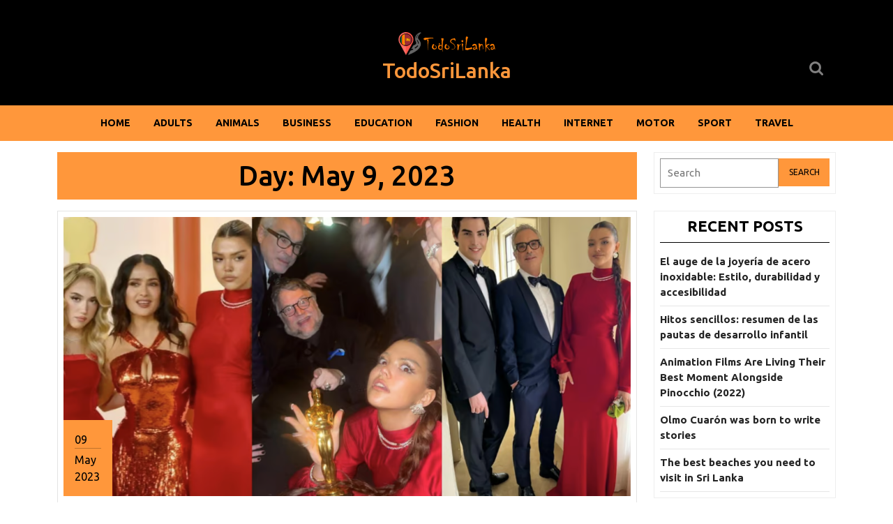

--- FILE ---
content_type: text/html; charset=UTF-8
request_url: https://todosrilanka.com.es/2023/05/09/
body_size: 12370
content:
<!DOCTYPE html>
<html lang="en-US">
<head>
  <meta charset="UTF-8">
  <meta name="viewport" content="width=device-width">
  <title>May 9, 2023 &#8211; TodoSriLanka</title>
<meta name='robots' content='max-image-preview:large' />
	<style>img:is([sizes="auto" i], [sizes^="auto," i]) { contain-intrinsic-size: 3000px 1500px }</style>
	<link rel='dns-prefetch' href='//fonts.googleapis.com' />
<link rel="alternate" type="application/rss+xml" title="TodoSriLanka &raquo; Feed" href="https://todosrilanka.com.es/feed/" />
<link rel="alternate" type="application/rss+xml" title="TodoSriLanka &raquo; Comments Feed" href="https://todosrilanka.com.es/comments/feed/" />
<script type="text/javascript">
/* <![CDATA[ */
window._wpemojiSettings = {"baseUrl":"https:\/\/s.w.org\/images\/core\/emoji\/16.0.1\/72x72\/","ext":".png","svgUrl":"https:\/\/s.w.org\/images\/core\/emoji\/16.0.1\/svg\/","svgExt":".svg","source":{"concatemoji":"https:\/\/todosrilanka.com.es\/wp-includes\/js\/wp-emoji-release.min.js?ver=6.8.3"}};
/*! This file is auto-generated */
!function(s,n){var o,i,e;function c(e){try{var t={supportTests:e,timestamp:(new Date).valueOf()};sessionStorage.setItem(o,JSON.stringify(t))}catch(e){}}function p(e,t,n){e.clearRect(0,0,e.canvas.width,e.canvas.height),e.fillText(t,0,0);var t=new Uint32Array(e.getImageData(0,0,e.canvas.width,e.canvas.height).data),a=(e.clearRect(0,0,e.canvas.width,e.canvas.height),e.fillText(n,0,0),new Uint32Array(e.getImageData(0,0,e.canvas.width,e.canvas.height).data));return t.every(function(e,t){return e===a[t]})}function u(e,t){e.clearRect(0,0,e.canvas.width,e.canvas.height),e.fillText(t,0,0);for(var n=e.getImageData(16,16,1,1),a=0;a<n.data.length;a++)if(0!==n.data[a])return!1;return!0}function f(e,t,n,a){switch(t){case"flag":return n(e,"\ud83c\udff3\ufe0f\u200d\u26a7\ufe0f","\ud83c\udff3\ufe0f\u200b\u26a7\ufe0f")?!1:!n(e,"\ud83c\udde8\ud83c\uddf6","\ud83c\udde8\u200b\ud83c\uddf6")&&!n(e,"\ud83c\udff4\udb40\udc67\udb40\udc62\udb40\udc65\udb40\udc6e\udb40\udc67\udb40\udc7f","\ud83c\udff4\u200b\udb40\udc67\u200b\udb40\udc62\u200b\udb40\udc65\u200b\udb40\udc6e\u200b\udb40\udc67\u200b\udb40\udc7f");case"emoji":return!a(e,"\ud83e\udedf")}return!1}function g(e,t,n,a){var r="undefined"!=typeof WorkerGlobalScope&&self instanceof WorkerGlobalScope?new OffscreenCanvas(300,150):s.createElement("canvas"),o=r.getContext("2d",{willReadFrequently:!0}),i=(o.textBaseline="top",o.font="600 32px Arial",{});return e.forEach(function(e){i[e]=t(o,e,n,a)}),i}function t(e){var t=s.createElement("script");t.src=e,t.defer=!0,s.head.appendChild(t)}"undefined"!=typeof Promise&&(o="wpEmojiSettingsSupports",i=["flag","emoji"],n.supports={everything:!0,everythingExceptFlag:!0},e=new Promise(function(e){s.addEventListener("DOMContentLoaded",e,{once:!0})}),new Promise(function(t){var n=function(){try{var e=JSON.parse(sessionStorage.getItem(o));if("object"==typeof e&&"number"==typeof e.timestamp&&(new Date).valueOf()<e.timestamp+604800&&"object"==typeof e.supportTests)return e.supportTests}catch(e){}return null}();if(!n){if("undefined"!=typeof Worker&&"undefined"!=typeof OffscreenCanvas&&"undefined"!=typeof URL&&URL.createObjectURL&&"undefined"!=typeof Blob)try{var e="postMessage("+g.toString()+"("+[JSON.stringify(i),f.toString(),p.toString(),u.toString()].join(",")+"));",a=new Blob([e],{type:"text/javascript"}),r=new Worker(URL.createObjectURL(a),{name:"wpTestEmojiSupports"});return void(r.onmessage=function(e){c(n=e.data),r.terminate(),t(n)})}catch(e){}c(n=g(i,f,p,u))}t(n)}).then(function(e){for(var t in e)n.supports[t]=e[t],n.supports.everything=n.supports.everything&&n.supports[t],"flag"!==t&&(n.supports.everythingExceptFlag=n.supports.everythingExceptFlag&&n.supports[t]);n.supports.everythingExceptFlag=n.supports.everythingExceptFlag&&!n.supports.flag,n.DOMReady=!1,n.readyCallback=function(){n.DOMReady=!0}}).then(function(){return e}).then(function(){var e;n.supports.everything||(n.readyCallback(),(e=n.source||{}).concatemoji?t(e.concatemoji):e.wpemoji&&e.twemoji&&(t(e.twemoji),t(e.wpemoji)))}))}((window,document),window._wpemojiSettings);
/* ]]> */
</script>
<style id='wp-emoji-styles-inline-css' type='text/css'>

	img.wp-smiley, img.emoji {
		display: inline !important;
		border: none !important;
		box-shadow: none !important;
		height: 1em !important;
		width: 1em !important;
		margin: 0 0.07em !important;
		vertical-align: -0.1em !important;
		background: none !important;
		padding: 0 !important;
	}
</style>
<link rel='stylesheet' id='wp-block-library-css' href='https://todosrilanka.com.es/wp-includes/css/dist/block-library/style.min.css?ver=6.8.3' type='text/css' media='all' />
<style id='wp-block-library-theme-inline-css' type='text/css'>
.wp-block-audio :where(figcaption){color:#555;font-size:13px;text-align:center}.is-dark-theme .wp-block-audio :where(figcaption){color:#ffffffa6}.wp-block-audio{margin:0 0 1em}.wp-block-code{border:1px solid #ccc;border-radius:4px;font-family:Menlo,Consolas,monaco,monospace;padding:.8em 1em}.wp-block-embed :where(figcaption){color:#555;font-size:13px;text-align:center}.is-dark-theme .wp-block-embed :where(figcaption){color:#ffffffa6}.wp-block-embed{margin:0 0 1em}.blocks-gallery-caption{color:#555;font-size:13px;text-align:center}.is-dark-theme .blocks-gallery-caption{color:#ffffffa6}:root :where(.wp-block-image figcaption){color:#555;font-size:13px;text-align:center}.is-dark-theme :root :where(.wp-block-image figcaption){color:#ffffffa6}.wp-block-image{margin:0 0 1em}.wp-block-pullquote{border-bottom:4px solid;border-top:4px solid;color:currentColor;margin-bottom:1.75em}.wp-block-pullquote cite,.wp-block-pullquote footer,.wp-block-pullquote__citation{color:currentColor;font-size:.8125em;font-style:normal;text-transform:uppercase}.wp-block-quote{border-left:.25em solid;margin:0 0 1.75em;padding-left:1em}.wp-block-quote cite,.wp-block-quote footer{color:currentColor;font-size:.8125em;font-style:normal;position:relative}.wp-block-quote:where(.has-text-align-right){border-left:none;border-right:.25em solid;padding-left:0;padding-right:1em}.wp-block-quote:where(.has-text-align-center){border:none;padding-left:0}.wp-block-quote.is-large,.wp-block-quote.is-style-large,.wp-block-quote:where(.is-style-plain){border:none}.wp-block-search .wp-block-search__label{font-weight:700}.wp-block-search__button{border:1px solid #ccc;padding:.375em .625em}:where(.wp-block-group.has-background){padding:1.25em 2.375em}.wp-block-separator.has-css-opacity{opacity:.4}.wp-block-separator{border:none;border-bottom:2px solid;margin-left:auto;margin-right:auto}.wp-block-separator.has-alpha-channel-opacity{opacity:1}.wp-block-separator:not(.is-style-wide):not(.is-style-dots){width:100px}.wp-block-separator.has-background:not(.is-style-dots){border-bottom:none;height:1px}.wp-block-separator.has-background:not(.is-style-wide):not(.is-style-dots){height:2px}.wp-block-table{margin:0 0 1em}.wp-block-table td,.wp-block-table th{word-break:normal}.wp-block-table :where(figcaption){color:#555;font-size:13px;text-align:center}.is-dark-theme .wp-block-table :where(figcaption){color:#ffffffa6}.wp-block-video :where(figcaption){color:#555;font-size:13px;text-align:center}.is-dark-theme .wp-block-video :where(figcaption){color:#ffffffa6}.wp-block-video{margin:0 0 1em}:root :where(.wp-block-template-part.has-background){margin-bottom:0;margin-top:0;padding:1.25em 2.375em}
</style>
<style id='classic-theme-styles-inline-css' type='text/css'>
/*! This file is auto-generated */
.wp-block-button__link{color:#fff;background-color:#32373c;border-radius:9999px;box-shadow:none;text-decoration:none;padding:calc(.667em + 2px) calc(1.333em + 2px);font-size:1.125em}.wp-block-file__button{background:#32373c;color:#fff;text-decoration:none}
</style>
<style id='global-styles-inline-css' type='text/css'>
:root{--wp--preset--aspect-ratio--square: 1;--wp--preset--aspect-ratio--4-3: 4/3;--wp--preset--aspect-ratio--3-4: 3/4;--wp--preset--aspect-ratio--3-2: 3/2;--wp--preset--aspect-ratio--2-3: 2/3;--wp--preset--aspect-ratio--16-9: 16/9;--wp--preset--aspect-ratio--9-16: 9/16;--wp--preset--color--black: #000000;--wp--preset--color--cyan-bluish-gray: #abb8c3;--wp--preset--color--white: #ffffff;--wp--preset--color--pale-pink: #f78da7;--wp--preset--color--vivid-red: #cf2e2e;--wp--preset--color--luminous-vivid-orange: #ff6900;--wp--preset--color--luminous-vivid-amber: #fcb900;--wp--preset--color--light-green-cyan: #7bdcb5;--wp--preset--color--vivid-green-cyan: #00d084;--wp--preset--color--pale-cyan-blue: #8ed1fc;--wp--preset--color--vivid-cyan-blue: #0693e3;--wp--preset--color--vivid-purple: #9b51e0;--wp--preset--gradient--vivid-cyan-blue-to-vivid-purple: linear-gradient(135deg,rgba(6,147,227,1) 0%,rgb(155,81,224) 100%);--wp--preset--gradient--light-green-cyan-to-vivid-green-cyan: linear-gradient(135deg,rgb(122,220,180) 0%,rgb(0,208,130) 100%);--wp--preset--gradient--luminous-vivid-amber-to-luminous-vivid-orange: linear-gradient(135deg,rgba(252,185,0,1) 0%,rgba(255,105,0,1) 100%);--wp--preset--gradient--luminous-vivid-orange-to-vivid-red: linear-gradient(135deg,rgba(255,105,0,1) 0%,rgb(207,46,46) 100%);--wp--preset--gradient--very-light-gray-to-cyan-bluish-gray: linear-gradient(135deg,rgb(238,238,238) 0%,rgb(169,184,195) 100%);--wp--preset--gradient--cool-to-warm-spectrum: linear-gradient(135deg,rgb(74,234,220) 0%,rgb(151,120,209) 20%,rgb(207,42,186) 40%,rgb(238,44,130) 60%,rgb(251,105,98) 80%,rgb(254,248,76) 100%);--wp--preset--gradient--blush-light-purple: linear-gradient(135deg,rgb(255,206,236) 0%,rgb(152,150,240) 100%);--wp--preset--gradient--blush-bordeaux: linear-gradient(135deg,rgb(254,205,165) 0%,rgb(254,45,45) 50%,rgb(107,0,62) 100%);--wp--preset--gradient--luminous-dusk: linear-gradient(135deg,rgb(255,203,112) 0%,rgb(199,81,192) 50%,rgb(65,88,208) 100%);--wp--preset--gradient--pale-ocean: linear-gradient(135deg,rgb(255,245,203) 0%,rgb(182,227,212) 50%,rgb(51,167,181) 100%);--wp--preset--gradient--electric-grass: linear-gradient(135deg,rgb(202,248,128) 0%,rgb(113,206,126) 100%);--wp--preset--gradient--midnight: linear-gradient(135deg,rgb(2,3,129) 0%,rgb(40,116,252) 100%);--wp--preset--font-size--small: 13px;--wp--preset--font-size--medium: 20px;--wp--preset--font-size--large: 36px;--wp--preset--font-size--x-large: 42px;--wp--preset--spacing--20: 0.44rem;--wp--preset--spacing--30: 0.67rem;--wp--preset--spacing--40: 1rem;--wp--preset--spacing--50: 1.5rem;--wp--preset--spacing--60: 2.25rem;--wp--preset--spacing--70: 3.38rem;--wp--preset--spacing--80: 5.06rem;--wp--preset--shadow--natural: 6px 6px 9px rgba(0, 0, 0, 0.2);--wp--preset--shadow--deep: 12px 12px 50px rgba(0, 0, 0, 0.4);--wp--preset--shadow--sharp: 6px 6px 0px rgba(0, 0, 0, 0.2);--wp--preset--shadow--outlined: 6px 6px 0px -3px rgba(255, 255, 255, 1), 6px 6px rgba(0, 0, 0, 1);--wp--preset--shadow--crisp: 6px 6px 0px rgba(0, 0, 0, 1);}:where(.is-layout-flex){gap: 0.5em;}:where(.is-layout-grid){gap: 0.5em;}body .is-layout-flex{display: flex;}.is-layout-flex{flex-wrap: wrap;align-items: center;}.is-layout-flex > :is(*, div){margin: 0;}body .is-layout-grid{display: grid;}.is-layout-grid > :is(*, div){margin: 0;}:where(.wp-block-columns.is-layout-flex){gap: 2em;}:where(.wp-block-columns.is-layout-grid){gap: 2em;}:where(.wp-block-post-template.is-layout-flex){gap: 1.25em;}:where(.wp-block-post-template.is-layout-grid){gap: 1.25em;}.has-black-color{color: var(--wp--preset--color--black) !important;}.has-cyan-bluish-gray-color{color: var(--wp--preset--color--cyan-bluish-gray) !important;}.has-white-color{color: var(--wp--preset--color--white) !important;}.has-pale-pink-color{color: var(--wp--preset--color--pale-pink) !important;}.has-vivid-red-color{color: var(--wp--preset--color--vivid-red) !important;}.has-luminous-vivid-orange-color{color: var(--wp--preset--color--luminous-vivid-orange) !important;}.has-luminous-vivid-amber-color{color: var(--wp--preset--color--luminous-vivid-amber) !important;}.has-light-green-cyan-color{color: var(--wp--preset--color--light-green-cyan) !important;}.has-vivid-green-cyan-color{color: var(--wp--preset--color--vivid-green-cyan) !important;}.has-pale-cyan-blue-color{color: var(--wp--preset--color--pale-cyan-blue) !important;}.has-vivid-cyan-blue-color{color: var(--wp--preset--color--vivid-cyan-blue) !important;}.has-vivid-purple-color{color: var(--wp--preset--color--vivid-purple) !important;}.has-black-background-color{background-color: var(--wp--preset--color--black) !important;}.has-cyan-bluish-gray-background-color{background-color: var(--wp--preset--color--cyan-bluish-gray) !important;}.has-white-background-color{background-color: var(--wp--preset--color--white) !important;}.has-pale-pink-background-color{background-color: var(--wp--preset--color--pale-pink) !important;}.has-vivid-red-background-color{background-color: var(--wp--preset--color--vivid-red) !important;}.has-luminous-vivid-orange-background-color{background-color: var(--wp--preset--color--luminous-vivid-orange) !important;}.has-luminous-vivid-amber-background-color{background-color: var(--wp--preset--color--luminous-vivid-amber) !important;}.has-light-green-cyan-background-color{background-color: var(--wp--preset--color--light-green-cyan) !important;}.has-vivid-green-cyan-background-color{background-color: var(--wp--preset--color--vivid-green-cyan) !important;}.has-pale-cyan-blue-background-color{background-color: var(--wp--preset--color--pale-cyan-blue) !important;}.has-vivid-cyan-blue-background-color{background-color: var(--wp--preset--color--vivid-cyan-blue) !important;}.has-vivid-purple-background-color{background-color: var(--wp--preset--color--vivid-purple) !important;}.has-black-border-color{border-color: var(--wp--preset--color--black) !important;}.has-cyan-bluish-gray-border-color{border-color: var(--wp--preset--color--cyan-bluish-gray) !important;}.has-white-border-color{border-color: var(--wp--preset--color--white) !important;}.has-pale-pink-border-color{border-color: var(--wp--preset--color--pale-pink) !important;}.has-vivid-red-border-color{border-color: var(--wp--preset--color--vivid-red) !important;}.has-luminous-vivid-orange-border-color{border-color: var(--wp--preset--color--luminous-vivid-orange) !important;}.has-luminous-vivid-amber-border-color{border-color: var(--wp--preset--color--luminous-vivid-amber) !important;}.has-light-green-cyan-border-color{border-color: var(--wp--preset--color--light-green-cyan) !important;}.has-vivid-green-cyan-border-color{border-color: var(--wp--preset--color--vivid-green-cyan) !important;}.has-pale-cyan-blue-border-color{border-color: var(--wp--preset--color--pale-cyan-blue) !important;}.has-vivid-cyan-blue-border-color{border-color: var(--wp--preset--color--vivid-cyan-blue) !important;}.has-vivid-purple-border-color{border-color: var(--wp--preset--color--vivid-purple) !important;}.has-vivid-cyan-blue-to-vivid-purple-gradient-background{background: var(--wp--preset--gradient--vivid-cyan-blue-to-vivid-purple) !important;}.has-light-green-cyan-to-vivid-green-cyan-gradient-background{background: var(--wp--preset--gradient--light-green-cyan-to-vivid-green-cyan) !important;}.has-luminous-vivid-amber-to-luminous-vivid-orange-gradient-background{background: var(--wp--preset--gradient--luminous-vivid-amber-to-luminous-vivid-orange) !important;}.has-luminous-vivid-orange-to-vivid-red-gradient-background{background: var(--wp--preset--gradient--luminous-vivid-orange-to-vivid-red) !important;}.has-very-light-gray-to-cyan-bluish-gray-gradient-background{background: var(--wp--preset--gradient--very-light-gray-to-cyan-bluish-gray) !important;}.has-cool-to-warm-spectrum-gradient-background{background: var(--wp--preset--gradient--cool-to-warm-spectrum) !important;}.has-blush-light-purple-gradient-background{background: var(--wp--preset--gradient--blush-light-purple) !important;}.has-blush-bordeaux-gradient-background{background: var(--wp--preset--gradient--blush-bordeaux) !important;}.has-luminous-dusk-gradient-background{background: var(--wp--preset--gradient--luminous-dusk) !important;}.has-pale-ocean-gradient-background{background: var(--wp--preset--gradient--pale-ocean) !important;}.has-electric-grass-gradient-background{background: var(--wp--preset--gradient--electric-grass) !important;}.has-midnight-gradient-background{background: var(--wp--preset--gradient--midnight) !important;}.has-small-font-size{font-size: var(--wp--preset--font-size--small) !important;}.has-medium-font-size{font-size: var(--wp--preset--font-size--medium) !important;}.has-large-font-size{font-size: var(--wp--preset--font-size--large) !important;}.has-x-large-font-size{font-size: var(--wp--preset--font-size--x-large) !important;}
:where(.wp-block-post-template.is-layout-flex){gap: 1.25em;}:where(.wp-block-post-template.is-layout-grid){gap: 1.25em;}
:where(.wp-block-columns.is-layout-flex){gap: 2em;}:where(.wp-block-columns.is-layout-grid){gap: 2em;}
:root :where(.wp-block-pullquote){font-size: 1.5em;line-height: 1.6;}
</style>
<link rel='stylesheet' id='multipurpose-magazine-font-css' href='//fonts.googleapis.com/css?family=ABeeZee%3Aital%400%3B1%7CAbril+Fatfac%7CAcme%7CAllura%7CAmatic+SC%3Awght%40400%3B700%7CAnton%7CArchitects+Daughter%7CArchivo%3Aital%2Cwght%400%2C100%3B0%2C200%3B0%2C300%3B0%2C400%3B0%2C500%3B0%2C600%3B0%2C700%3B0%2C800%3B0%2C900%3B1%2C100%3B1%2C200%3B1%2C300%3B1%2C400%3B1%2C500%3B1%2C600%3B1%2C700%3B1%2C800%3B1%2C900%7CArimo%3Aital%2Cwght%400%2C400%3B0%2C500%3B0%2C600%3B0%2C700%3B1%2C400%3B1%2C500%3B1%2C600%3B1%2C700%7CArsenal%3Aital%2Cwght%400%2C400%3B0%2C700%3B1%2C400%3B1%2C700%7CArvo%3Aital%2Cwght%400%2C400%3B0%2C700%3B1%2C400%3B1%2C700%7CAlegreya%3Aital%2Cwght%400%2C400%3B0%2C500%3B0%2C600%3B0%2C700%3B0%2C800%3B0%2C900%3B1%2C400%3B1%2C500%3B1%2C600%3B1%2C700%3B1%2C800%3B1%2C900%7CAsap%3Aital%2Cwght%400%2C100%3B0%2C200%3B0%2C300%3B0%2C400%3B0%2C500%3B0%2C600%3B0%2C700%3B0%2C800%3B0%2C900%3B1%2C100%3B1%2C200%3B1%2C300%3B1%2C400%3B1%2C500%3B1%2C600%3B1%2C700%3B1%2C800%3B1%2C900%7CAssistant%3Awght%40200%3B300%3B400%3B500%3B600%3B700%3B800%7CAlfa+Slab+One%7CAveria+Serif+Libre%3Aital%2Cwght%400%2C300%3B0%2C400%3B0%2C700%3B1%2C300%3B1%2C400%3B1%2C700%7CBangers%7CBoogaloo%7CBad+Script%7CBarlow%3Aital%2Cwght%400%2C100%3B0%2C200%3B0%2C300%3B0%2C400%3B0%2C500%3B0%2C600%3B0%2C700%3B0%2C800%3B0%2C900%3B1%2C100%3B1%2C200%3B1%2C300%3B1%2C400%3B1%2C500%3B1%2C600%3B1%2C700%3B1%2C800%3B1%2C900%7CBarlow+Condensed%3Aital%2Cwght%400%2C100%3B0%2C200%3B0%2C300%3B0%2C400%3B0%2C500%3B0%2C600%3B0%2C700%3B0%2C800%3B0%2C900%3B1%2C100%3B1%2C200%3B1%2C300%3B1%2C400%3B1%2C500%3B1%2C600%3B1%2C700%3B1%2C800%3B1%2C900%7CBerkshire+Swash%7CBitter%3Aital%2Cwght%400%2C100%3B0%2C200%3B0%2C300%3B0%2C400%3B0%2C500%3B0%2C600%3B0%2C700%3B0%2C800%3B0%2C900%3B1%2C100%3B1%2C200%3B1%2C300%3B1%2C400%3B1%2C500%3B1%2C600%3B1%2C700%3B1%2C800%3B1%2C900%7CBree+Serif%7CBenchNine%3Awght%40300%3B400%3B700%7CCabin%3Aital%2Cwght%400%2C400%3B0%2C500%3B0%2C600%3B0%2C700%3B1%2C400%3B1%2C500%3B1%2C600%3B1%2C700%7CCardo%3Aital%2Cwght%400%2C400%3B0%2C700%3B1%2C400%7CCourgette%7CCaveat%3Awght%40400%3B500%3B600%3B700%7CCaveat+Brush%7CCherry+Swash%3Awght%40400%3B700%7CComfortaa%3Awght%40300%3B400%3B500%3B600%3B700%7CCormorant+Garamond%3Aital%2Cwght%400%2C300%3B0%2C400%3B0%2C500%3B0%2C600%3B0%2C700%3B1%2C300%3B1%2C400%3B1%2C500%3B1%2C600%3B1%2C700%7CCrimson+Text%3Aital%2Cwght%400%2C400%3B0%2C600%3B0%2C700%3B1%2C400%3B1%2C600%3B1%2C700%7CCuprum%3Aital%2Cwght%400%2C400%3B0%2C500%3B0%2C600%3B0%2C700%3B1%2C400%3B1%2C500%3B1%2C600%3B1%2C700%7CCookie%7CComing+Soon%7CCharm%3Awght%40400%3B700%7CChewy%7CDays+One%7CDM+Serif+Display%3Aital%400%3B1%7CDosis%3Awght%40200%3B300%3B400%3B500%3B600%3B700%3B800%7CEB+Garamond%3Aital%2Cwght%400%2C400%3B0%2C500%3B0%2C600%3B0%2C700%3B0%2C800%3B1%2C400%3B1%2C500%3B1%2C600%3B1%2C700%3B1%2C800%7CEconomica%3Aital%2Cwght%400%2C400%3B0%2C700%3B1%2C400%3B1%2C700%7CEpilogue%3Aital%2Cwght%400%2C100%3B0%2C200%3B0%2C300%3B0%2C400%3B0%2C500%3B0%2C600%3B0%2C700%3B0%2C800%3B0%2C900%3B1%2C100%3B1%2C200%3B1%2C300%3B1%2C400%3B1%2C500%3B1%2C600%3B1%2C700%3B1%2C800%3B1%2C900%7CExo+2%3Aital%2Cwght%400%2C100%3B0%2C200%3B0%2C300%3B0%2C400%3B0%2C500%3B0%2C600%3B0%2C700%3B0%2C800%3B0%2C900%3B1%2C100%3B1%2C200%3B1%2C300%3B1%2C400%3B1%2C500%3B1%2C600%3B1%2C700%3B1%2C800%3B1%2C900%7CFamiljen+Grotesk%3Aital%2Cwght%400%2C400%3B0%2C500%3B0%2C600%3B0%2C700%3B1%2C400%3B1%2C500%3B1%2C600%3B1%2C700%7CFira+Sans%3Aital%2Cwght%400%2C100%3B0%2C200%3B0%2C300%3B0%2C400%3B0%2C500%3B0%2C600%3B0%2C700%3B0%2C800%3B0%2C900%3B1%2C100%3B1%2C200%3B1%2C300%3B1%2C400%3B1%2C500%3B1%2C600%3B1%2C700%3B1%2C800%3B1%2C900%7CFredoka+One%7CFjalla+One%7CFrancois+One%7CFrank+Ruhl+Libre%3Awght%40300%3B400%3B500%3B700%3B900%7CGabriela%7CGloria+Hallelujah%7CGreat+Vibes%7CHandlee%7CHammersmith+One%7CHeebo%3Awght%40100%3B200%3B300%3B400%3B500%3B600%3B700%3B800%3B900%7CHind%3Awght%40300%3B400%3B500%3B600%3B700%7CInconsolata%3Awght%40200%3B300%3B400%3B500%3B600%3B700%3B800%3B900%7CIndie+Flower%7CIM+Fell+English+SC%7CJulius+Sans+One%7CJomhuria%7CJosefin+Slab%3Aital%2Cwght%400%2C100%3B0%2C200%3B0%2C300%3B0%2C400%3B0%2C500%3B0%2C600%3B0%2C700%3B1%2C100%3B1%2C200%3B1%2C300%3B1%2C400%3B1%2C500%3B1%2C600%3B1%2C700%7CJosefin+Sans%3Aital%2Cwght%400%2C100%3B0%2C200%3B0%2C300%3B0%2C400%3B0%2C500%3B0%2C600%3B0%2C700%3B1%2C100%3B1%2C200%3B1%2C300%3B1%2C400%3B1%2C500%3B1%2C600%3B1%2C700%7CJost%3Aital%2Cwght%400%2C100%3B0%2C200%3B0%2C300%3B0%2C400%3B0%2C500%3B0%2C600%3B0%2C700%3B0%2C800%3B0%2C900%3B1%2C100%3B1%2C200%3B1%2C300%3B1%2C400%3B1%2C500%3B1%2C600%3B1%2C700%3B1%2C800%3B1%2C900%7CKaisei+HarunoUmi%3Awght%40400%3B500%3B700%7CKanit%3Aital%2Cwght%400%2C100%3B0%2C200%3B0%2C300%3B0%2C400%3B0%2C500%3B0%2C600%3B0%2C700%3B0%2C800%3B0%2C900%3B1%2C100%3B1%2C200%3B1%2C300%3B1%2C400%3B1%2C500%3B1%2C600%3B1%2C700%3B1%2C800%3B1%2C900%7CKaushan+Script%7CKarla%3Aital%2Cwght%400%2C200%3B0%2C300%3B0%2C400%3B0%2C500%3B0%2C600%3B0%2C700%3B0%2C800%3B1%2C200%3B1%2C300%3B1%2C400%3B1%2C500%3B1%2C600%3B1%2C700%3B1%2C800%7CKrub%3Aital%2Cwght%400%2C200%3B0%2C300%3B0%2C400%3B0%2C500%3B0%2C600%3B0%2C700%3B1%2C200%3B1%2C300%3B1%2C400%3B1%2C500%3B1%2C600%3B1%2C700%7CLato%3Aital%2Cwght%400%2C100%3B0%2C300%3B0%2C400%3B0%2C700%3B0%2C900%3B1%2C100%3B1%2C300%3B1%2C400%3B1%2C700%3B1%2C900%7CLora%3Aital%2Cwght%400%2C400%3B0%2C500%3B0%2C600%3B0%2C700%3B1%2C400%3B1%2C500%3B1%2C600%3B1%2C700%7CLibre+Baskerville%3Aital%2Cwght%400%2C400%3B0%2C700%3B1%2C400%7CLobster%7CLobster+Two%3Aital%2Cwght%400%2C400%3B0%2C700%3B1%2C400%3B1%2C700%7CMerriweather%3Aital%2Cwght%400%2C300%3B0%2C400%3B0%2C700%3B0%2C900%3B1%2C300%3B1%2C400%3B1%2C700%3B1%2C900%7CMonda%3Awght%40400%3B700%7CMontserrat%3Aital%2Cwght%400%2C100%3B0%2C200%3B0%2C300%3B0%2C400%3B0%2C500%3B0%2C600%3B0%2C700%3B0%2C800%3B0%2C900%3B1%2C100%3B1%2C200%3B1%2C300%3B1%2C400%3B1%2C500%3B1%2C600%3B1%2C700%3B1%2C800%3B1%2C900%7CMulish%3Aital%2Cwght%400%2C200%3B0%2C300%3B0%2C400%3B0%2C500%3B0%2C600%3B0%2C700%3B0%2C800%3B0%2C900%3B1%2C200%3B1%2C300%3B1%2C400%3B1%2C500%3B1%2C600%3B1%2C700%3B1%2C800%3B1%2C900%7CMarck+Script%7CMarcellus%7CMerienda+One%7CMonda%3Awght%40400%3B700%7CNoto+Serif%3Aital%2Cwght%400%2C400%3B0%2C700%3B1%2C400%3B1%2C700%7CNunito+Sans%3Aital%2Cwght%400%2C200%3B0%2C300%3B0%2C400%3B0%2C600%3B0%2C700%3B0%2C800%3B0%2C900%3B1%2C200%3B1%2C300%3B1%2C400%3B1%2C600%3B1%2C700%3B1%2C800%3B1%2C900%7COpen+Sans%3Aital%2Cwght%400%2C300%3B0%2C400%3B0%2C500%3B0%2C600%3B0%2C700%3B0%2C800%3B1%2C300%3B1%2C400%3B1%2C500%3B1%2C600%3B1%2C700%3B1%2C800%7COverpass%3Aital%2Cwght%400%2C100%3B0%2C200%3B0%2C300%3B0%2C400%3B0%2C500%3B0%2C600%3B0%2C700%3B0%2C800%3B0%2C900%3B1%2C100%3B1%2C200%3B1%2C300%3B1%2C400%3B1%2C500%3B1%2C600%3B1%2C700%3B1%2C800%3B1%2C900%7COverpass+Mono%3Awght%40300%3B400%3B500%3B600%3B700%7COxygen%3Awght%40300%3B400%3B700%7COswald%3Awght%40200%3B300%3B400%3B500%3B600%3B700%7COrbitron%3Awght%40400%3B500%3B600%3B700%3B800%3B900%7CPatua+One%7CPacifico%7CPadauk%3Awght%40400%3B700%7CPlayball%7CPlayfair+Display%3Aital%2Cwght%400%2C400%3B0%2C500%3B0%2C600%3B0%2C700%3B0%2C800%3B0%2C900%3B1%2C400%3B1%2C500%3B1%2C600%3B1%2C700%3B1%2C800%3B1%2C900%7CPrompt%3Aital%2Cwght%400%2C100%3B0%2C200%3B0%2C300%3B0%2C400%3B0%2C500%3B0%2C600%3B0%2C700%3B0%2C800%3B0%2C900%3B1%2C100%3B1%2C200%3B1%2C300%3B1%2C400%3B1%2C500%3B1%2C600%3B1%2C700%3B1%2C800%3B1%2C900%7CPT+Sans%3Aital%2Cwght%400%2C400%3B0%2C700%3B1%2C400%3B1%2C700%7CPT+Serif%3Aital%2Cwght%400%2C400%3B0%2C700%3B1%2C400%3B1%2C700%7CPhilosopher%3Aital%2Cwght%400%2C400%3B0%2C700%3B1%2C400%3B1%2C700%7CPermanent+Marker%7CPoiret+One%7CPoppins%3Aital%2Cwght%400%2C100%3B0%2C200%3B0%2C300%3B0%2C400%3B0%2C500%3B0%2C600%3B0%2C700%3B0%2C800%3B0%2C900%3B1%2C100%3B1%2C200%3B1%2C300%3B1%2C400%3B1%2C500%3B1%2C600%3B1%2C700%3B1%2C800%3B1%2C900%7CPrata%7CQuicksand%3Awght%40300%3B400%3B500%3B600%3B700%7CQuattrocento+Sans%3Aital%2Cwght%400%2C400%3B0%2C700%3B1%2C400%3B1%2C700%7CRaleway%3Aital%2Cwght%400%2C100%3B0%2C200%3B0%2C300%3B0%2C400%3B0%2C500%3B0%2C600%3B0%2C700%3B0%2C800%3B0%2C900%3B1%2C100%3B1%2C200%3B1%2C300%3B1%2C400%3B1%2C500%3B1%2C600%3B1%2C700%3B1%2C800%3B1%2C900%7CRubik%3Aital%2Cwght%400%2C300%3B0%2C400%3B0%2C500%3B0%2C600%3B0%2C700%3B0%2C800%3B0%2C900%3B1%2C300%3B1%2C400%3B1%2C500%3B1%2C600%3B1%2C700%3B1%2C800%3B1%2C900%7CRoboto+Condensed%3Aital%2Cwght%400%2C300%3B0%2C400%3B0%2C700%3B1%2C300%3B1%2C400%3B1%2C700%7CRokkitt%3Awght%40100%3B200%3B300%3B400%3B500%3B600%3B700%3B800%3B900%7CRopa+Sans%3Aital%400%3B1%7CRusso+One%7CRighteous%7CSaira%3Aital%2Cwght%400%2C100%3B0%2C200%3B0%2C300%3B0%2C400%3B0%2C500%3B0%2C600%3B0%2C700%3B0%2C800%3B0%2C900%3B1%2C100%3B1%2C200%3B1%2C300%3B1%2C400%3B1%2C500%3B1%2C600%3B1%2C700%3B1%2C800%3B1%2C900%7CSatisfy%7CSen%3Awght%40400%3B700%3B800%7CSlabo+13px%7CSlabo+27px%7CSource+Sans+Pro%3Aital%2Cwght%400%2C200%3B0%2C300%3B0%2C400%3B0%2C600%3B0%2C700%3B0%2C900%3B1%2C200%3B1%2C300%3B1%2C400%3B1%2C600%3B1%2C700%3B1%2C900%7CShadows+Into+Light+Two%7CShadows+Into+Light%7CSacramento%7CSail%7CShrikhand%7CLeague+Spartan%3Awght%40100%3B200%3B300%3B400%3B500%3B600%3B700%3B800%3B900%7CStaatliches%7CStylish%7CTangerine%3Awght%40400%3B700%7CTitillium+Web%3Aital%2Cwght%400%2C200%3B0%2C300%3B0%2C400%3B0%2C600%3B0%2C700%3B0%2C900%3B1%2C200%3B1%2C300%3B1%2C400%3B1%2C600%3B1%2C700%7CTrirong%3Aital%2Cwght%400%2C100%3B0%2C200%3B0%2C300%3B0%2C400%3B0%2C500%3B0%2C600%3B0%2C700%3B0%2C800%3B0%2C900%3B1%2C100%3B1%2C200%3B1%2C300%3B1%2C400%3B1%2C500%3B1%2C600%3B1%2C700%3B1%2C800%3B1%2C900%7CUbuntu%3Aital%2Cwght%400%2C300%3B0%2C400%3B0%2C500%3B0%2C700%3B1%2C300%3B1%2C400%3B1%2C500%3B1%2C700%7CUnica+One%7CVT323%7CVarela+Round%7CVampiro+One%7CVollkorn%3Aital%2Cwght%400%2C400%3B0%2C500%3B0%2C600%3B0%2C700%3B0%2C800%3B0%2C900%3B1%2C400%3B1%2C500%3B1%2C600%3B1%2C700%3B1%2C800%3B1%2C900%7CVolkhov%3Aital%2Cwght%400%2C400%3B0%2C700%3B1%2C400%3B1%2C700%7CWork+Sans%3Aital%2Cwght%400%2C100%3B0%2C200%3B0%2C300%3B0%2C400%3B0%2C500%3B0%2C600%3B0%2C700%3B0%2C800%3B0%2C900%3B1%2C100%3B1%2C200%3B1%2C300%3B1%2C400%3B1%2C500%3B1%2C600%3B1%2C700%3B1%2C800%3B1%2C900%7CYanone+Kaffeesatz%3Awght%40200%3B300%3B400%3B500%3B600%3B700%7CYeseva+One%7CZCOOL+XiaoWei&#038;ver=6.8.3' type='text/css' media='all' />
<link rel='stylesheet' id='bootstrap-css-css' href='https://todosrilanka.com.es/wp-content/themes/multipurpose-magazine/css/bootstrap.css?ver=6.8.3' type='text/css' media='all' />
<link rel='stylesheet' id='multipurpose-magazine-basic-style-css' href='https://todosrilanka.com.es/wp-content/themes/multipurpose-magazine/style.css?ver=6.8.3' type='text/css' media='all' />
<style id='multipurpose-magazine-basic-style-inline-css' type='text/css'>

		p,span{
		    color:!important;
		    font-family: ;
		    font-size: ;
		}
		a{
		    color:!important;
		    font-family: ;
		}
		li{
		    color:!important;
		    font-family: ;
		}
		h1{
		    color:!important;
		    font-family: !important;
		    font-size: !important;
		}
		h2{
		    color:!important;
		    font-family: !important;
		    font-size: !important;
		}
		h3{
		    color:!important;
		    font-family: !important;
		    font-size: !important;
		}
		h4{
		    color:!important;
		    font-family: !important;
		    font-size: !important;
		}
		h5{
		    color:!important;
		    font-family: !important;
		    font-size: !important;
		}
		h6{
		    color:!important;
		    font-family: !important;
		    font-size: !important;
		}
	
body{max-width: 100%;}#slider img{opacity:0.7}.blog-sec, .blog-sec h2, .blog-sec .post-info,.blog-sec .blogbtn{ text-align: left;}.blogbtn a, #comments input[type="submit"].submit{border-radius: px;}.blogbtn a{font-weight: ;}
	@keyframes pulse {
		0% { transform: scale(1); }
		50% { transform: scale(1.1); }
		100% { transform: scale(1); }
	}

	@keyframes rubberBand {
		0% { transform: scale(1); }
		30% { transform: scaleX(1.25) scaleY(0.75); }
		40% { transform: scaleX(0.75) scaleY(1.25); }
		50% { transform: scale(1); }
	}

	@keyframes swing {
		20% { transform: rotate(15deg); }
		40% { transform: rotate(-10deg); }
		60% { transform: rotate(5deg); }
		80% { transform: rotate(-5deg); }
		100% { transform: rotate(0deg); }
	}

	@keyframes tada {
		0% { transform: scale(1); }
		10%, 20% { transform: scale(0.9) rotate(-3deg); }
		30%, 50%, 70%, 90% { transform: scale(1.1) rotate(3deg); }
		40%, 60%, 80% { transform: scale(1.1) rotate(-3deg); }
		100% { transform: scale(1) rotate(0); }
	}

	@keyframes jello {
		0%, 11.1%, 100% { transform: none; }
		22.2% { transform: skewX(-12.5deg) skewY(-12.5deg); }
		33.3% { transform: skewX(6.25deg) skewY(6.25deg); }
		44.4% { transform: skewX(-3.125deg) skewY(-3.125deg); }
		55.5% { transform: skewX(1.5625deg) skewY(1.5625deg); }
		66.6% { transform: skewX(-0.78125deg) skewY(-0.78125deg); }
		77.7% { transform: skewX(0.390625deg) skewY(0.390625deg); }
		88.8% { transform: skewX(-0.1953125deg) skewY(-0.1953125deg); }
	}.blogbtn a{letter-spacing: 0px;}#footer h3, #footer h2, #footer .wp-block-search__label{font-size: 26px; }#footer h3, #footer h2, #footer .wp-block-search__label{font-weight: 600;}#footer h3{text-align: left;}#footer .widget ul{text-align: left;}#footer h3{text-transform: Capitalize;}#footer h3{letter-spacing: px;}#footer {}#footer .copyright p{text-align: center;}#footer .copyright p{font-size: px;}#footer .copyright p,#footer .copyright a{color: !important;}.back-to-top{background-color: !important;}.back-to-top::before{border-bottom-color: !important;}.back-to-top{color: !important;}.back-to-top:hover{background-color:  !important;}.back-to-top:hover::before{border-bottom-color: !important;}.login{margin: 25px 0; }.login a{border: 0; }.woocommerce ul.products li.product, .woocommerce-page ul.products li.product{box-shadow: 0px 0px 0px #eee;}.woocommerce ul.products li.product .button, .woocommerce div.product form.cart .button, a.button.wc-forward, .woocommerce .cart .button, .woocommerce .cart input.button, .woocommerce #payment #place_order, .woocommerce-page #payment #place_order, button.woocommerce-button.button.woocommerce-form-login__submit, .woocommerce button.button:disabled, .woocommerce button.button:disabled[disabled]{padding-top: 10px; padding-bottom: 10px; padding-left: 15px; padding-right: 15px;}.woocommerce span.onsale {border-radius: 50px;}.woocommerce ul.products li.product .onsale{ left:auto; right:0;}.woocommerce span.onsale {font-size: 13px;}#comments textarea{ width:100%;}#footer .copyright a i{color: #fff!important;}#footer .copyright{text-align: Center;}#footer .copyright a i{font-size: px;}#footer{background-position: center center!important;}#footer{background-attachment: scroll;}.navigation nav.pagination{justify-content: right;}.blogger .entry-content p:nth-of-type(1)::first-letter,.blogger p:nth-of-type(1)::first-letter{display: none!important;}.related-posts .blog-sec span:after{ content: "|"; padding-left:10px;}.related-posts .blog-sec span:last-child:after{ content: none;} .fixed-header{ padding-top: px; padding-bottom: px}.nav-menu li a{font-size: 14px;}.nav-menu li a{font-weight: ;}.nav-menu li a{ text-transform: uppercase;}.top .social_widget i{font-size: 16px;}#page-site-header{background-image: url(); background-size: cover;}.owl-carousel .owl-prev:hover,.owl-carousel .owl-next:hover{background-color: #1b1b1b !important;}#categry .owl-carousel .owl-item img{height: px;}@media screen and (max-width: 768px){
		#categry .owl-carousel .owl-item img{height: auto;} }.toggle-menu {background-color: ;} .top-bar{ display: none;} @media screen and (max-width: 575px){
			.top-bar{ display: block;} }@media screen and (max-width: 575px){
			.sticky{ position: static;} }@media screen and (max-width:575px) {#sidebar{display:block;} }#categry .text-content {text-align:left;}#blog_post .blog-sec .metabox span:after{ content: "|"; padding-left:10px;}#blog_post .blog-sec .metabox span:last-child:after{ content: none;}.post-info span:after{ content: "|"; padding-left:10px;}.post-info span:last-child:after{ content: none;}.grid-blog-sec span:after{ content: "|"; padding-left:10px;}.grid-blog-sec span:last-child:after{ content: none;}.grid-blog-sec, .grid-blog-sec h2,.grid-blog-sec .metabox, .grid-blog-sec .entry-content, .grid-blog-sec .blogbtn{text-align: center!important;}.logo h1, .logo p.site-title{font-size: 30px;}.logo p.site-description{font-size: 15px;}@media screen and (max-width: 575px){
			.preloader, #overlayer, .tg-loader{ visibility: hidden;} }@media screen and (max-width:575px) {.show-back-to-top{visibility: visible !important;} }.logo{padding: px !important;}.logo h1 a, .logo p.site-title a{color:  !important;}.logo p.site-description{color:  !important;}@media screen and (min-width: 575px){
			#categry{ display: none;} }.nav-menu ul li a, .sf-arrows ul .sf-with-ul, .sf-arrows .sf-with-ul{padding: 15px;}.nav-menu a, .nav-menu .current-menu-item > a, .nav-menu .current_page_ancestor > a{color:  !important;}.nav-menu ul li a{}.nav-menu a:hover, .nav-menu ul li a:hover{color:  !important;}.nav-menu ul.sub-menu a, .nav-menu ul.sub-menu li a,.nav-menu ul.children a, .nav-menu ul.children li a{color:  !important;}.nav-menu ul.sub-menu a:hover, .nav-menu ul.sub-menu li a:hover,.nav-menu ul.children a:hover, .nav-menu ul.children li a:hover{color:  !important;}.bradcrumbs{ text-align: Left;}.bradcrumbs a,.bradcrumbs span{color: !important;}.bradcrumbs a,.bradcrumbs span{background-color: !important;}.bradcrumbs a:hover{color: !important;}.bradcrumbs a:hover{background-color: !important;}.logo{margin: px !important;}.feature-box img{border-radius: 0px;}.feature-box img{box-shadow: 0px 0px 0px #ccc;}.blogbtn a{font-size: 16px;}
</style>
<link rel='stylesheet' id='multipurpose-magazine-block-pattern-frontend-css' href='https://todosrilanka.com.es/wp-content/themes/multipurpose-magazine/block-patterns/css/block-frontend.css?ver=6.8.3' type='text/css' media='all' />
<link rel='stylesheet' id='font-awesome-css-css' href='https://todosrilanka.com.es/wp-content/themes/multipurpose-magazine/css/fontawesome-all.css?ver=6.8.3' type='text/css' media='all' />
<link rel='stylesheet' id='multipurpose-magazine-block-style-css' href='https://todosrilanka.com.es/wp-content/themes/multipurpose-magazine/css/blocks-style.css?ver=6.8.3' type='text/css' media='all' />
<link rel='stylesheet' id='animate-style-css' href='https://todosrilanka.com.es/wp-content/themes/multipurpose-magazine/css/animate.css?ver=6.8.3' type='text/css' media='all' />
<link rel='stylesheet' id='owl-carousel-css-css' href='https://todosrilanka.com.es/wp-content/themes/multipurpose-magazine/css/owl.carousel.css?ver=6.8.3' type='text/css' media='all' />
<script type="text/javascript" src="https://todosrilanka.com.es/wp-includes/js/jquery/jquery.min.js?ver=3.7.1" id="jquery-core-js"></script>
<script type="text/javascript" src="https://todosrilanka.com.es/wp-includes/js/jquery/jquery-migrate.min.js?ver=3.4.1" id="jquery-migrate-js"></script>
<script type="text/javascript" src="https://todosrilanka.com.es/wp-content/themes/multipurpose-magazine/js/custom.js?ver=6.8.3" id="multipurpose-magazine-customscripts-js"></script>
<script type="text/javascript" src="https://todosrilanka.com.es/wp-content/themes/multipurpose-magazine/js/bootstrap.js?ver=6.8.3" id="bootstrap-js-js"></script>
<link rel="https://api.w.org/" href="https://todosrilanka.com.es/wp-json/" /><link rel="EditURI" type="application/rsd+xml" title="RSD" href="https://todosrilanka.com.es/xmlrpc.php?rsd" />
<meta name="generator" content="WordPress 6.8.3" />
<style type="text/css">.recentcomments a{display:inline !important;padding:0 !important;margin:0 !important;}</style><link rel="icon" href="https://todosrilanka.com.es/wp-content/uploads/2019/01/favicon.png" sizes="32x32" />
<link rel="icon" href="https://todosrilanka.com.es/wp-content/uploads/2019/01/favicon.png" sizes="192x192" />
<link rel="apple-touch-icon" href="https://todosrilanka.com.es/wp-content/uploads/2019/01/favicon.png" />
<meta name="msapplication-TileImage" content="https://todosrilanka.com.es/wp-content/uploads/2019/01/favicon.png" />
		<style type="text/css" id="wp-custom-css">
			.logo {
    margin-top: 18px;
}		</style>
		</head>
<body data-rsssl=1 class="archive date wp-custom-logo wp-embed-responsive wp-theme-multipurpose-magazine">

  
    
  <header role="banner">
    <div id="header">
      <a class="screen-reader-text skip-link" href="#maincontent">Skip to content<span class="screen-reader-text">Skip to content</span></a>
      <div class="top">
        <div class="container">
          <div class="row">
            <div class="col-lg-4 col-md-4 align-self-center">
              <!-- Social Icons -->
                                    		<div class="social_widget">
			<div class="custom-social-icons">			<p class="mb-0"><a class="custom_facebook fff" target="_blank" href="#"><i class="fab fa-facebook-f"></i><span class="screen-reader-text">Facebook</span></a></p>
			<p class="mb-0"><a class="custom_twitter" target="_blank" href="#"><i class="fab fa-twitter"></i><span class="screen-reader-text">Twitter</span></a></p>
			
			
			
			
						</div>		</div>
		                            </div>
            <div class="col-lg-4 col-md-4 align-self-center">
              <div class="logo py-4 text-center">
                                  <div class="site-logo">
			<style>
			.custom-logo {
				height: 33px;
				max-height: 240px;
				max-width: 240px;
				width: 139px;
			}
			</style><a href="https://todosrilanka.com.es/" class="custom-logo-link" rel="home"><img width="240" height="57" src="https://todosrilanka.com.es/wp-content/uploads/2019/01/cropped-logo-srilanka.png" class="custom-logo" alt="TodoSriLanka" decoding="async" /></a></div>
                                                                                                            <p class="site-title m-0"><a href="https://todosrilanka.com.es/" rel="home">TodoSriLanka</a></p>
                                                                                    </div>
            </div>
            <div class="col-lg-4 col-md-4 align-self-center">
              <div class="login text-md-end text-center position-relative">
                                  <span class="wrap text-end"><form method="get" class="search-form" action="https://todosrilanka.com.es/">
	<label>
		<span class="screen-reader-text">Search for:</span>
		<input type="search" class="search-field" placeholder="Search" value="" name="s">
	</label>
	<input type="submit" class="search-submit" value="Search">
</form></span>
                                              </div>
            </div>
          </div>
        </div>
      </div>
              <div class="top-bar">
          <div class="container">
            <div class="row">
              <div class="col-lg-6 col-md-12 align-self-center">
                                    <div class="no-postfound"></div>
                                </div>
              <div class="col-lg-6 col-md-12 align-self-center">
                <div class="row">
                  <div class="col-lg-4 col-md-4">
                    <div class="contact-details pt-4 mx-md-0 mx-3 text-md-start text-center">
                      <div class="row">
                                              </div>
                    </div>
                  </div>
                  <div class="col-lg-3 col-md-3">
                    <div class="contact-details pt-4 mx-md-0 mx-3 text-md-start text-center">
                      <div class="row">
                                              </div>
                    </div>
                  </div>
                  <div class="col-lg-5 col-md-5">
                    <div class="contact-details pt-4 mx-md-0 mx-3 text-md-start text-center">
                      <div class="row">
                                              </div>
                    </div>
                  </div>
                </div>
                <div class="news">
                                  </div>
              </div>
            </div>
          </div>
        </div>
                    <div class="toggle-menu responsive-menu p-2">
          <button role="tab"><i class="fas fa-bars"></i>Menu<span class="screen-reader-text">Menu</span></button>
        </div>
            <div class="menu-sec close-sticky ">
        <div class="container"> 
          <div id="sidelong-menu" class="nav side-nav">
            <nav id="primary-site-navigation" class="nav-menu" role="navigation" aria-label="Top Menu">
              <div class="main-menu-navigation clearfix"><ul id="menu-menu" class="clearfix mobile_nav"><li id="menu-item-7" class="menu-item menu-item-type-post_type menu-item-object-page menu-item-home menu-item-7"><a href="https://todosrilanka.com.es/">Home</a></li>
<li id="menu-item-9" class="menu-item menu-item-type-taxonomy menu-item-object-category menu-item-9"><a href="https://todosrilanka.com.es/category/adults/">Adults</a></li>
<li id="menu-item-10" class="menu-item menu-item-type-taxonomy menu-item-object-category menu-item-10"><a href="https://todosrilanka.com.es/category/animals/">Animals</a></li>
<li id="menu-item-11" class="menu-item menu-item-type-taxonomy menu-item-object-category menu-item-11"><a href="https://todosrilanka.com.es/category/business/">Business</a></li>
<li id="menu-item-13" class="menu-item menu-item-type-taxonomy menu-item-object-category menu-item-13"><a href="https://todosrilanka.com.es/category/education/">Education</a></li>
<li id="menu-item-14" class="menu-item menu-item-type-taxonomy menu-item-object-category menu-item-14"><a href="https://todosrilanka.com.es/category/fashion/">Fashion</a></li>
<li id="menu-item-15" class="menu-item menu-item-type-taxonomy menu-item-object-category menu-item-15"><a href="https://todosrilanka.com.es/category/health/">Health</a></li>
<li id="menu-item-16" class="menu-item menu-item-type-taxonomy menu-item-object-category menu-item-16"><a href="https://todosrilanka.com.es/category/internet/">Internet</a></li>
<li id="menu-item-17" class="menu-item menu-item-type-taxonomy menu-item-object-category menu-item-17"><a href="https://todosrilanka.com.es/category/motor/">Motor</a></li>
<li id="menu-item-18" class="menu-item menu-item-type-taxonomy menu-item-object-category menu-item-18"><a href="https://todosrilanka.com.es/category/sport/">Sport</a></li>
<li id="menu-item-19" class="menu-item menu-item-type-taxonomy menu-item-object-category menu-item-19"><a href="https://todosrilanka.com.es/category/travel/">Travel</a></li>
</ul></div>              <a href="javascript:void(0)" class="closebtn responsive-menu">Close Menu<i class="fas fa-times-circle m-3"></i><span class="screen-reader-text">Close Menu</span></a>
            </nav>
          </div>
        </div>
      </div>
    </div>
  </header>

  <main id="maincontent" role="main" class="main-wrap-box py-3">
            <div id="blog_post">
            <div class="container">  
                <div class="row">      
                    <div class="col-lg-9 col-md-9">
                        <h1 class="page-title mb-3 text-center">Day: <span>May 9, 2023</span></h1>                                                <article class="blog-sec blogger animated fadeInDown wow zoomInLeft delay-1000 p-2 mb-4 left-align">
      <!-- Default Layout -->
          <div class="mainimage">
        <img width="1646" height="926" src="https://todosrilanka.com.es/wp-content/uploads/2023/05/2304_OC_ANIMACIONES_1.png" class="attachment-post-thumbnail size-post-thumbnail wp-post-image" alt="" decoding="async" fetchpriority="high" srcset="https://todosrilanka.com.es/wp-content/uploads/2023/05/2304_OC_ANIMACIONES_1.png 1646w, https://todosrilanka.com.es/wp-content/uploads/2023/05/2304_OC_ANIMACIONES_1-300x169.png 300w, https://todosrilanka.com.es/wp-content/uploads/2023/05/2304_OC_ANIMACIONES_1-1024x576.png 1024w, https://todosrilanka.com.es/wp-content/uploads/2023/05/2304_OC_ANIMACIONES_1-768x432.png 768w, https://todosrilanka.com.es/wp-content/uploads/2023/05/2304_OC_ANIMACIONES_1-1536x864.png 1536w" sizes="(max-width: 1646px) 100vw, 1646px" />      
      </div>
              <div class="post-info p-3">
          <a href="https://todosrilanka.com.es/2023/05/09/">
            <div class="dateday">09</div>
            <hr class="metahr m-0 p-0">
            <div class="month mt-1">May</div>
            <div class="year">2023</div>
          <span class="screen-reader-text">May 9, 2023</span></a>
        </div>
              <h2><a href="https://todosrilanka.com.es/animation-films-are-living-their-best-moment-alongside-pinocchio-2022/">Animation Films Are Living Their Best Moment Alongside Pinocchio (2022)<span class="screen-reader-text">Animation Films Are Living Their Best Moment Alongside Pinocchio (2022)</span></a></h2>
     
      <div class="metabox py-2">  
                  <i class="fa fa-user pe-2"></i><a href="https://todosrilanka.com.es/author/sri_adm/"><span class="entry-author pe-3"> sri_adm</span><span class="screen-reader-text">sri_adm</span></a>
                          <i class="fa fa-comments pe-2"></i><span class="entry-comments pe-3"> 0 Comments</span> 
                          <i class="fa fa-clock pe-2"></i> <span class="entry-comments pe-3"> 8:59 pm</span>
          
      </div>  
                      <div class="entry-content"><p class="mb-0">There is no doubt that 2022 was truly a historical year for animation films since the film Pinocchio by Guillermo ...</p></div>
                    <div class="blogbtn mt-3">
        <a href="https://todosrilanka.com.es/animation-films-are-living-their-best-moment-alongside-pinocchio-2022/" class="blogbutton-small">Read Full<span class="screen-reader-text">Read Full</span></a>
      </div>
       
</article>                                                                                    <div class="navigation">
                                                                        <div class="clearfix"></div>
                                </div>
                                                                        </div>      
                    <div class="col-lg-3 col-md-3"><div id="sidebar">    
    <aside id="search-2" class="widget widget_search p-2 mb-4"><form method="get" class="search-form" action="https://todosrilanka.com.es/">
	<label>
		<span class="screen-reader-text">Search for:</span>
		<input type="search" class="search-field" placeholder="Search" value="" name="s">
	</label>
	<input type="submit" class="search-submit" value="Search">
</form></aside>
		<aside id="recent-posts-2" class="widget widget_recent_entries p-2 mb-4">
		<h3 class="widget-title pt-0 mb-2">Recent Posts</h3>
		<ul>
											<li>
					<a href="https://todosrilanka.com.es/el-auge-de-la-joyeria-de-acero-inoxidable-estilo-durabilidad-y-accesibilidad/">El auge de la joyería de acero inoxidable: Estilo, durabilidad y accesibilidad</a>
									</li>
											<li>
					<a href="https://todosrilanka.com.es/hitos-sencillos-resumen-de-las-pautas-de-desarrollo-infantil/">Hitos sencillos: resumen de las pautas de desarrollo infantil</a>
									</li>
											<li>
					<a href="https://todosrilanka.com.es/animation-films-are-living-their-best-moment-alongside-pinocchio-2022/">Animation Films Are Living Their Best Moment Alongside Pinocchio (2022)</a>
									</li>
											<li>
					<a href="https://todosrilanka.com.es/olmo-cuaron-was-born-to-write-stories/">Olmo Cuarón was born to write stories</a>
									</li>
											<li>
					<a href="https://todosrilanka.com.es/the-best-beaches-you-need-to-visit-in-sri-lanka/">The best beaches you need to visit in Sri Lanka</a>
									</li>
					</ul>

		</aside><aside id="recent-comments-2" class="widget widget_recent_comments p-2 mb-4"><h3 class="widget-title pt-0 mb-2">Recent Comments</h3><ul id="recentcomments"></ul></aside><aside id="archives-2" class="widget widget_archive p-2 mb-4"><h3 class="widget-title pt-0 mb-2">Archives</h3>
			<ul>
					<li><a href='https://todosrilanka.com.es/2025/05/'>May 2025</a></li>
	<li><a href='https://todosrilanka.com.es/2023/12/'>December 2023</a></li>
	<li><a href='https://todosrilanka.com.es/2023/05/' aria-current="page">May 2023</a></li>
	<li><a href='https://todosrilanka.com.es/2022/07/'>July 2022</a></li>
	<li><a href='https://todosrilanka.com.es/2021/01/'>January 2021</a></li>
	<li><a href='https://todosrilanka.com.es/2020/01/'>January 2020</a></li>
	<li><a href='https://todosrilanka.com.es/2019/11/'>November 2019</a></li>
	<li><a href='https://todosrilanka.com.es/2019/07/'>July 2019</a></li>
	<li><a href='https://todosrilanka.com.es/2019/01/'>January 2019</a></li>
	<li><a href='https://todosrilanka.com.es/2018/11/'>November 2018</a></li>
	<li><a href='https://todosrilanka.com.es/2018/10/'>October 2018</a></li>
			</ul>

			</aside><aside id="categories-2" class="widget widget_categories p-2 mb-4"><h3 class="widget-title pt-0 mb-2">Categories</h3>
			<ul>
					<li class="cat-item cat-item-4"><a href="https://todosrilanka.com.es/category/business/">Business</a>
</li>
	<li class="cat-item cat-item-8"><a href="https://todosrilanka.com.es/category/general/">General</a>
</li>
	<li class="cat-item cat-item-9"><a href="https://todosrilanka.com.es/category/health/">Health</a>
</li>
	<li class="cat-item cat-item-10"><a href="https://todosrilanka.com.es/category/home-and-leisure/">Home and Leisure</a>
</li>
	<li class="cat-item cat-item-12"><a href="https://todosrilanka.com.es/category/leisure-and-entertainment/">Leisure and entertainment</a>
</li>
	<li class="cat-item cat-item-14"><a href="https://todosrilanka.com.es/category/online-stores-and-e-commerce/">Online stores and e-commerce</a>
</li>
	<li class="cat-item cat-item-20"><a href="https://todosrilanka.com.es/category/people-and-culture/">People and Culture</a>
</li>
	<li class="cat-item cat-item-15"><a href="https://todosrilanka.com.es/category/sciencie-technology/">Sciencie &amp; Technology</a>
</li>
	<li class="cat-item cat-item-16"><a href="https://todosrilanka.com.es/category/sport/">Sport</a>
</li>
	<li class="cat-item cat-item-17"><a href="https://todosrilanka.com.es/category/travel/">Travel</a>
</li>
			</ul>

			</aside><aside id="meta-2" class="widget widget_meta p-2 mb-4"><h3 class="widget-title pt-0 mb-2">Meta</h3>
		<ul>
						<li><a href="https://todosrilanka.com.es/wp-login.php">Log in</a></li>
			<li><a href="https://todosrilanka.com.es/feed/">Entries feed</a></li>
			<li><a href="https://todosrilanka.com.es/comments/feed/">Comments feed</a></li>

			<li><a href="https://wordpress.org/">WordPress.org</a></li>
		</ul>

		</aside>  
</div></div>
                    <div class="clearfix"></div>
                </div>
            </div>
        </div>
    </main>

      <a href="#content" class="back-to-top scroll-right text-center">Top<span class="screen-reader-text">Back to Top</span></a>
  <footer role="contentinfo" id="footer" class="copyright-wrapper">
        <div class="footerinner py-4">
      <div class="container">
      <div class="row">
        <!-- Footer 1 -->
        <div class="col-lg-3 col-md-3 footer-block">
                            <aside id="tag_cloud-4" class="widget widget_tag_cloud py-3"><h3 class="widget-title">Categories</h3><div class="tagcloud"><a href="https://todosrilanka.com.es/category/business/" class="tag-cloud-link tag-link-4 tag-link-position-1" style="font-size: 16.615384615385pt;" aria-label="Business (4 items)">Business</a>
<a href="https://todosrilanka.com.es/category/general/" class="tag-cloud-link tag-link-8 tag-link-position-2" style="font-size: 22pt;" aria-label="General (8 items)">General</a>
<a href="https://todosrilanka.com.es/category/health/" class="tag-cloud-link tag-link-9 tag-link-position-3" style="font-size: 14.461538461538pt;" aria-label="Health (3 items)">Health</a>
<a href="https://todosrilanka.com.es/category/home-and-leisure/" class="tag-cloud-link tag-link-10 tag-link-position-4" style="font-size: 19.846153846154pt;" aria-label="Home and Leisure (6 items)">Home and Leisure</a>
<a href="https://todosrilanka.com.es/category/leisure-and-entertainment/" class="tag-cloud-link tag-link-12 tag-link-position-5" style="font-size: 16.615384615385pt;" aria-label="Leisure and entertainment (4 items)">Leisure and entertainment</a>
<a href="https://todosrilanka.com.es/category/online-stores-and-e-commerce/" class="tag-cloud-link tag-link-14 tag-link-position-6" style="font-size: 8pt;" aria-label="Online stores and e-commerce (1 item)">Online stores and e-commerce</a>
<a href="https://todosrilanka.com.es/category/people-and-culture/" class="tag-cloud-link tag-link-20 tag-link-position-7" style="font-size: 8pt;" aria-label="People and Culture (1 item)">People and Culture</a>
<a href="https://todosrilanka.com.es/category/sciencie-technology/" class="tag-cloud-link tag-link-15 tag-link-position-8" style="font-size: 8pt;" aria-label="Sciencie &amp; Technology (1 item)">Sciencie &amp; Technology</a>
<a href="https://todosrilanka.com.es/category/sport/" class="tag-cloud-link tag-link-16 tag-link-position-9" style="font-size: 8pt;" aria-label="Sport (1 item)">Sport</a>
<a href="https://todosrilanka.com.es/category/travel/" class="tag-cloud-link tag-link-17 tag-link-position-10" style="font-size: 16.615384615385pt;" aria-label="Travel (4 items)">Travel</a></div>
</aside>                    </div>

        <!-- Footer 2 -->
        <div class="col-lg-3 col-md-3 footer-block">
                            
		<aside id="recent-posts-5" class="widget widget_recent_entries py-3">
		<h3 class="widget-title">Recent Posts</h3>
		<ul>
											<li>
					<a href="https://todosrilanka.com.es/el-auge-de-la-joyeria-de-acero-inoxidable-estilo-durabilidad-y-accesibilidad/">El auge de la joyería de acero inoxidable: Estilo, durabilidad y accesibilidad</a>
									</li>
											<li>
					<a href="https://todosrilanka.com.es/hitos-sencillos-resumen-de-las-pautas-de-desarrollo-infantil/">Hitos sencillos: resumen de las pautas de desarrollo infantil</a>
									</li>
											<li>
					<a href="https://todosrilanka.com.es/animation-films-are-living-their-best-moment-alongside-pinocchio-2022/">Animation Films Are Living Their Best Moment Alongside Pinocchio (2022)</a>
									</li>
											<li>
					<a href="https://todosrilanka.com.es/olmo-cuaron-was-born-to-write-stories/">Olmo Cuarón was born to write stories</a>
									</li>
					</ul>

		</aside>                    </div>

        <!-- Footer 3 -->
        <div class="col-lg-3 col-md-3 footer-block">
                            <aside id="media_gallery-3" class="widget widget_media_gallery py-3"><h3 class="widget-title">Gallery</h3>
		<style type="text/css">
			#gallery-1 {
				margin: auto;
			}
			#gallery-1 .gallery-item {
				float: left;
				margin-top: 10px;
				text-align: center;
				width: 33%;
			}
			#gallery-1 img {
				border: 2px solid #cfcfcf;
			}
			#gallery-1 .gallery-caption {
				margin-left: 0;
			}
			/* see gallery_shortcode() in wp-includes/media.php */
		</style>
		<div id='gallery-1' class='gallery galleryid-1243 gallery-columns-3 gallery-size-thumbnail'><dl class='gallery-item'>
			<dt class='gallery-icon landscape'>
				<a href='https://todosrilanka.com.es/wp-content/uploads/2018/11/630x355-3.jpeg'><img width="150" height="150" src="https://todosrilanka.com.es/wp-content/uploads/2018/11/630x355-3-150x150.jpeg" class="attachment-thumbnail size-thumbnail" alt="" decoding="async" loading="lazy" /></a>
			</dt></dl><dl class='gallery-item'>
			<dt class='gallery-icon landscape'>
				<a href='https://todosrilanka.com.es/wp-content/uploads/2018/11/630x355-2.jpeg'><img width="150" height="150" src="https://todosrilanka.com.es/wp-content/uploads/2018/11/630x355-2-150x150.jpeg" class="attachment-thumbnail size-thumbnail" alt="" decoding="async" loading="lazy" /></a>
			</dt></dl><dl class='gallery-item'>
			<dt class='gallery-icon landscape'>
				<a href='https://todosrilanka.com.es/wp-content/uploads/2018/11/630x355-1.jpeg'><img width="150" height="150" src="https://todosrilanka.com.es/wp-content/uploads/2018/11/630x355-1-150x150.jpeg" class="attachment-thumbnail size-thumbnail" alt="" decoding="async" loading="lazy" /></a>
			</dt></dl><br style="clear: both" /><dl class='gallery-item'>
			<dt class='gallery-icon landscape'>
				<a href='https://todosrilanka.com.es/wp-content/uploads/2018/11/630x355.jpeg'><img width="150" height="150" src="https://todosrilanka.com.es/wp-content/uploads/2018/11/630x355-150x150.jpeg" class="attachment-thumbnail size-thumbnail" alt="" decoding="async" loading="lazy" /></a>
			</dt></dl>
			<br style='clear: both' />
		</div>
</aside>                    </div>

        <!-- Footer 4 -->
        <div class="col-lg-3 col-md-3 footer-block">
                            <aside id="search-4" class="widget widget_search py-3"><h3 class="widget-title">Search</h3><form method="get" class="search-form" action="https://todosrilanka.com.es/">
	<label>
		<span class="screen-reader-text">Search for:</span>
		<input type="search" class="search-field" placeholder="Search" value="" name="s">
	</label>
	<input type="submit" class="search-submit" value="Search">
</form></aside>		<div class="social_widget">
			<div class="custom-social-icons">			<p class="mb-0"><a class="custom_facebook fff" target="_blank" href="#"><i class="fab fa-facebook-f"></i><span class="screen-reader-text">Facebook</span></a></p>
			<p class="mb-0"><a class="custom_twitter" target="_blank" href="#"><i class="fab fa-twitter"></i><span class="screen-reader-text">Twitter</span></a></p>
			
			
			
			
						</div>		</div>
		                    </div>
      </div>
      </div>
    </div>
     
      <div class="inner">
      <div class="container">
        <div class="copyright">
          <p><a href=https://www.themesglance.com/products/free-wordpress-magazine-theme target='_blank'>Magazine WordPress Theme</a> By Themesglance</p>
             
        </div>
      </div>
    </div>
     
</footer>

<script type="speculationrules">
{"prefetch":[{"source":"document","where":{"and":[{"href_matches":"\/*"},{"not":{"href_matches":["\/wp-*.php","\/wp-admin\/*","\/wp-content\/uploads\/*","\/wp-content\/*","\/wp-content\/plugins\/*","\/wp-content\/themes\/multipurpose-magazine\/*","\/*\\?(.+)"]}},{"not":{"selector_matches":"a[rel~=\"nofollow\"]"}},{"not":{"selector_matches":".no-prefetch, .no-prefetch a"}}]},"eagerness":"conservative"}]}
</script>
<script type="text/javascript" src="https://todosrilanka.com.es/wp-content/themes/multipurpose-magazine/js/wow.js?ver=6.8.3" id="wow-jquery-js"></script>
<script type="text/javascript" src="https://todosrilanka.com.es/wp-content/themes/multipurpose-magazine/js/owl.carousel.js?ver=6.8.3" id="owl-carousel-script-js"></script>
<script type="text/javascript" src="https://todosrilanka.com.es/wp-content/themes/multipurpose-magazine/js/jquery.superfish.js?ver=6.8.3" id="jquery-superfish-js"></script>
<script defer src="https://static.cloudflareinsights.com/beacon.min.js/vcd15cbe7772f49c399c6a5babf22c1241717689176015" integrity="sha512-ZpsOmlRQV6y907TI0dKBHq9Md29nnaEIPlkf84rnaERnq6zvWvPUqr2ft8M1aS28oN72PdrCzSjY4U6VaAw1EQ==" data-cf-beacon='{"version":"2024.11.0","token":"63611a41925a433cbb990caad35353f8","r":1,"server_timing":{"name":{"cfCacheStatus":true,"cfEdge":true,"cfExtPri":true,"cfL4":true,"cfOrigin":true,"cfSpeedBrain":true},"location_startswith":null}}' crossorigin="anonymous"></script>
</body>
</html>

--- FILE ---
content_type: text/css
request_url: https://todosrilanka.com.es/wp-content/themes/multipurpose-magazine/style.css?ver=6.8.3
body_size: 11527
content:
/*
Theme Name: Multipurpose Magazine
Theme URI: https://www.themesglance.com/products/free-wordpress-magazine-theme
Author: Themesglance
Author URI: https://www.themesglance.com/
Description: Multipurpose Magazine is a dynamic and feature-rich WordPress theme designed for online magazines, newspapers, bloggers, editors, journalists, and digital publishing platforms. With its modern layout, stylish banners, sliders, and multiple post formats (image, video, audio), this theme is perfect for showcasing news, reviews, articles, and engaging stories across niches like lifestyle, gaming, fitness, education, technology, and entertainment. Built on the Bootstrap framework, it offers a responsive and retina-ready design, ensuring sharp visuals and seamless performance on all devices. Multipurpose Magazine comes with unlimited color options, a wide range of Google Fonts, and advanced customization tools to personalize your site and align it with your brand. Social media integration helps boost engagement, while multilingual and RTL language support makes it ideal for global audiences. Optimized for SEO and fast loading speeds, this theme ensures better visibility in search rankings while delivering an excellent user experience. Whether you’re running a news portal, review site, or personal blog, Multipurpose Magazine provides the flexibility, style, and performance you need for a professional publishing platform. View : https://preview.themesglance.com/multipurpose-magazine-pro/
Requires at least: 5.0
Version:  1.3.1 
Tested up to: 6.8
Requires PHP: 7.2
License: GNU General Public License v3.0
License URI: http://www.gnu.org/licenses/gpl-3.0.html
Text Domain: multipurpose-magazine
Tags: left-sidebar, right-sidebar, one-column, two-columns, three-columns, four-columns, grid-layout, wide-blocks, block-styles, block-patterns, custom-background, custom-logo, custom-menu, custom-header, featured-images, featured-image-header, footer-widgets, full-width-template, theme-options, threaded-comments, translation-ready, rtl-language-support, blog, news, e-commerce

Multipurpose Magazine WordPress Theme has been created by Themesglance(themesglance.com), 2018.
Multipurpose Magazine WordPress Theme is released under the Terms of GNU GPL
*/
/* #ff973b */
/* Basic Style */
*{
	margin:0;
	padding:0;
	outline:none;
}
:root {
  --primary-color: #ff973b;
}
body{
	margin:0;
	padding:0;
	-ms-word-wrap:break-word;
	word-wrap:break-word;
	background-color:#fff;
	font-size: 16px;
	color:#000;
  overflow-x: hidden;
	font-family: 'Ubuntu', sans-serif;
}
img{
	margin:0;
	padding:0;
	border:none;
	max-width:100%;
	height:auto;
}
section img{
	max-width:100%;
}
h1, h2, h3, h4, h5, h6{
	margin:0;
	padding:10px 0;
}
p{
	margin:0 0 15px;
	padding:0;
	font-size:15px;
  font-family: 'Karla', sans-serif;
}
a{
	text-decoration:none;
	color: var(--primary-color);
}
a:hover{
	text-decoration:none;
	color: #000;
}
a:focus, a:hover{
	text-decoration:none !important;
}
a:focus, input:focus, button:focus, textarea:focus, .woocommerce form .form-row input.input-text:focus, .woocommerce form .form-row textarea:focus{
  outline: 2px solid #000;
}
ul{
	margin:0 0 0 15px;
	padding:0;
}
:hover{-webkit-transition-duration: 1s;
  -moz-transition-duration: 1s;
  -o-transition-duration: 1s;
  transition-duration: 1s;
}
select, #categry .owl-nav, .box-image img, input.search-field, #top-trending img, .entry-audio audio, .footerinner, span.woocommerce-input-wrapper, iframe{
  width:100%;
}
article, aside, details, figcaption, figure, footer, header, hgroup, main, menu, nav, section, summary{
  clear:both;
}

/* Text meant only for screen readers. */
.screen-reader-text {
  border: 0;
  clip: rect(1px, 1px, 1px, 1px);
  clip-path: inset(50%);
  height: 1px;
  margin: -1px;
  overflow: hidden;
  padding: 0;
  position: absolute;
  width: 1px;
  word-wrap: normal !important;
}
.screen-reader-text:focus {
  background-color: #eee;
  clip: auto !important;
  clip-path: none;
  color: #444;
  display: block;
  font-size: 1em;
  height: auto;
  left: 5px;
  line-height: normal;
  padding: 15px 23px 14px;
  text-decoration: none;
  top: 5px;
  width: auto;
  z-index: 100000; /* Above WP toolbar. */
}
.sticky{
  position: fixed;
  left: 0;
	margin:0;
	padding:0;
}
.comment-list .comment-content ul {
	list-style:none;
	margin-left:15px;
}
.comment-list .comment-content ul li{
	margin:5px;
}
.bypostauthor{
	margin:0;
	padding:0;
}
small{
	font-size:14px !important;
}
input[type="text"], input[type="email"], input[type="phno"], textarea{
	border:1px solid #bcbcbc;
	width:100%;
	font-size:16px;
	padding:10px 10px;
	margin:0 0 23px 0;
	height:auto;
}

input[type="submit"] {
	border: none;
  text-align: center;
  text-transform: uppercase;
  font-size: 16px;
  padding: 10px 18px;
  background: var(--primary-color);
  font-weight: bold;
  color: #fff;
  margin: 0 10px;
}
input[type="submit"]:hover{
	background:#222;
}
table, th, td {
	border: 1px solid #d1d1d1;
}
table {
	border-collapse: separate;
	border-spacing: 0;
	border-width: 1px 0 0 1px;
	margin: 0 0 1.75em;
	table-layout: fixed;
	width: 100%;
}
caption, th, td {
	font-weight: normal;
	text-align: left;
}
th {
	border-width: 0 1px 1px 0;
	font-weight: 700;
}
td {
	border-width: 0 1px 1px 0;
}
th, td {
	padding: 0.4375em;
}
/* Calendar widget */
.widget.widget_calendar table {
	margin: 0;
}
.widget_calendar td, .widget_calendar th,.wp-block-calendar td, .wp-block-calendar th {
	line-height: 2.5625;
	padding: 0;
	text-align: center;
}
#footer .widget_calendar caption, .logo p, #categry .text-content h1 a, #categry .meta-box span.entry-date, #categry .meta-box span.entry-time, .search-box input[type="search"]::placeholder, #footer a.rsswidget, .copyright p, .copyright a {
  color: #fff;
}
.widget_calendar caption {
  font-weight: 900;
  font-size: 20px;
}
.widget_calendar tbody a {
	background-color: var(--primary-color);
	color: #fff;
	display: block;
	font-weight: 700;
}
.widget_calendar tbody a:hover, .widget_calendar tbody a:focus {
	background-color: #686868;
	color: #fff;
}
.widget th, .widget td {
	padding: 0em;
}
span.page-links-title {
	clear: both;
  position: relative;
  font-size: 14px;
  line-height: 13px;
  font-weight: bold;
}
span.page-number,span.page-links-title{
	display: block;
  float: left;
  margin: 2px 2px 2px 0;
	text-decoration: none;
  width: auto;
  color: #fff;
  font-weight: bold;
  background: #1b1b1b;
  -webkit-transition: background .15s ease-in-out;
  -moz-transition: background .15s ease-in-out;
  -ms-transition: background .15s ease-in-out;
  -o-transition: background .15s ease-in-out;
  transition: background .15s ease-in-out;
}

/*wide block*/
.alignwide {
  margin-left  : -80px;
  margin-right : -80px;
}
.alignfull {
  margin-left  : calc( -100vw / 2 + 100% / 2 );
  margin-right : calc( -100vw / 2 + 100% / 2 );
  max-width    : 100vw;
}
.alignfull img {
  width: 100vw;
} 

/* ---------Buttons--------- */
a.button{
	background:var(--primary-color);
  color: #fff;
  font-size: 16px;
	font-weight:bold;
  display: inline-block;
}	
a.button:hover{
  background: #1b1b1b;
}

/*-------- Single post Header Image --------*/
.page-header {
  padding: 8%;
}
.page-header h1{
  display: block;
  font-size: 35px;
  color: #000;
  font-weight: bold;
}
/* single post navigation */
.nav-links .nav-previous .nav-title::before,.nav-links .nav-next .nav-title::before {
  content: ":";
  margin-right: 4px;
}
.nav-links .nav-previous .nav-title,.nav-links .nav-next .nav-title {
  font-size: 14px;
}
.nav-links .nav-previous, .nav-links .nav-next{
  display: flex;
  width: 45%;
}
.nav-links .nav-previous a, .nav-links .nav-next a{
  white-space: nowrap;
  overflow: hidden;
  text-overflow: ellipsis;
}
/*single post category*/
.post-categories li ,.single-post ul{
  display: inline-block;
}
.post-categories li a{
  margin-right: 8px;
  margin-bottom: 8px;
  background-color:var(--primary-color);
  padding: 8px 10px;
  color: #000;
  display: inline-block;
  font-size: 13px;
  font-weight: 500;
  line-height: 1;
}
.feature-box.single-post-img img{
  max-height: 650px;
  min-width: 450px;
}
/* --------- MENUS CSS --------- */
#sidelong-menu {
  display: inline;
  text-align: center;
}
.nav-menu ul{
  margin:0;
  font-size:14px;
  text-transform: uppercase;
  font-weight:bold; 
}
.nav-menu li{
  display:inline-block;
  position:relative;
}
.nav-menu a{
  color: #000;
  padding: 15px;
  display: block;
  font-size: 14px;
  font-weight: 600;
}
#footer a:focus, #footer input:focus, #header .top a:focus, #header .top input:focus{
  outline: 2px solid #fff;
}
.nav-menu ul ul{
  display: none;
  position: absolute;
  min-width: 200px;
  z-index: 9999;
  border:1px solid var(--primary-color);
}
.nav-menu ul ul ul{
  left: 100%;
  top: 0;
}
.nav-menu ul ul a{
  color: #000;
  padding: 10px;
  background: var(--primary-color);
}
.nav-menu ul ul a:hover{
  background: #000;
  color: var(--primary-color) ;
  border-left: 4px solid var(--primary-color);
}
.nav-menu ul ul li{
  float: none;
  display: block;
  text-align: left;
  border-left: none;
  border-right: none !important;
  padding: 0;
}
.nav-menu ul li:hover > ul{
  display: block;
}
/*--------------- SUPERFISH MENU ---------------------------*/
.sf-arrows ul .sf-with-ul{
  padding: 10px;
}
.sf-arrows .sf-with-ul, .topbar .sf-arrows .sf-with-ul{
  padding: 10px 20px 10px 10px;
}
.sf-arrows .sf-with-ul:after{
  content: '\f0dd';
  position: relative;
  top: 50%;
  transform: translateY(-50%);
  margin-left: 5px;
  font-size: 18px;
  font-family: 'Font Awesome 7 Free';
  font-weight: 900;
}
.toggle-menu, a.closebtn{
  display: none;
}

/*----- PRELOADING -------- */
#overlayer {
  width:100%;
  height:100%;  
  position:fixed;
  z-index:999999;
  background:#fff;
  top: 0;
}
.tg-loader {
  display: inline-block;
  width: 30px;
  height: 30px;
  position: fixed;
  z-index:999999;
  border: 4px solid #333;
  top: 50%;
  left: 50%;
  animation: loader 2s infinite ease;
}
.tg-loader-inner {
  vertical-align: top;
  display: inline-block;
  width: 100%;
  background-color: #333;
  animation: loader-inner 2s infinite ease-in-out;
}
@keyframes loader {
  0% {
    transform: rotate(0deg);
  }
  25% {
    transform: rotate(180deg);
  }
  50% {
    transform: rotate(180deg);
  }
  75% {
    transform: rotate(360deg);
  }
  100% {
    transform: rotate(360deg);
  }
}
@keyframes loader-inner {
  0% {
    height: 0%;
  }
  25% {
    height: 0%;
  }
  50% {
    height: 100%;
  }
  75% {
    height: 100%;
  }
  100% {
    height: 0%;
  }
}
.elementor-html .tg-loader, .elementor-html #overlayer, .elementor-html .preloader{
  display: none;
}
@-webkit-keyframes preloader-inside-white {
  0% {
    -webkit-transform: scale(0, 0);
    -moz-transform: scale(0, 0);
    -ms-transform: scale(0, 0);
    -o-transform: scale(0, 0);
    transform: scale(0, 0);
  }
  100% {
    -webkit-transform: scale(1, 1);
    -moz-transform: scale(1, 1);
    -ms-transform: scale(1, 1);
    -o-transform: scale(1, 1);
    transform: scale(1, 1);
  }
}
@keyframes preloader-inside-white {
  0% {
    -webkit-transform: scale(0, 0);
    -moz-transform: scale(0, 0);
    -ms-transform: scale(0, 0);
    -o-transform: scale(0, 0);
    transform: scale(0, 0);
  }
  100% {
    -webkit-transform: scale(1, 1);
    -moz-transform: scale(1, 1);
    -ms-transform: scale(1, 1);
    -o-transform: scale(1, 1);
    transform: scale(1, 1);
  }
}
@-webkit-keyframes preloader-inside-red {
  0% {
    -webkit-transform: scale(0, 0);
    -moz-transform: scale(0, 0);
    -ms-transform: scale(0, 0);
    -o-transform: scale(0, 0);
    transform: scale(0, 0);
  }
  30% {
    -webkit-transform: scale(0, 0);
    -moz-transform: scale(0, 0);
    -ms-transform: scale(0, 0);
    -o-transform: scale(0, 0);
    transform: scale(0, 0);
  }
  100% {
    -webkit-transform: scale(1, 1);
    -moz-transform: scale(1, 1);
    -ms-transform: scale(1, 1);
    -o-transform: scale(1, 1);
    transform: scale(1, 1);
  }
}
@keyframes preloader-inside-red {
  0% {
    -webkit-transform: scale(0, 0);
    -moz-transform: scale(0, 0);
    -ms-transform: scale(0, 0);
    -o-transform: scale(0, 0);
    transform: scale(0, 0);
  }
  30% {
    -webkit-transform: scale(0, 0);
    -moz-transform: scale(0, 0);
    -ms-transform: scale(0, 0);
    -o-transform: scale(0, 0);
    transform: scale(0, 0);
  }
  100% {
    -webkit-transform: scale(1, 1);
    -moz-transform: scale(1, 1);
    -ms-transform: scale(1, 1);
    -o-transform: scale(1, 1);
    transform: scale(1, 1);
  }
}
/* Styles */
.preloader {
  display: inline-block;
  width: 100%;
  height: 100%;
  position: fixed;
  top: 0;
  left: 0;
  z-index: 999999;
  background: #fff;
}
.preloader .preloader-container {
  display: inline-block;
  width: 100px;
  height: 100px;
  margin: auto;
  position: absolute;
  top: 44%;
  left: 0;
  position: relative;
}
.preloader .preloader-container .animated-preloader {
  display: inline-block;
  width: 100px;
  height: 100px;
  position: absolute;
  top: 0;
  left: 0;
  background: #333;
  border-radius: 50em;
}
.preloader .preloader-container .animated-preloader:after {
  content: '';
  display: inline-block;
  width: 100px;
  height: 100px;
  position: absolute;
  top: 0;
  left: 0;
  border-radius: 50em;
  background: white;
  -webkit-animation: preloader-inside-white 1s ease-in-out infinite;
  -ms-animation: preloader-inside-white 1s ease-in-out infinite;
  animation: preloader-inside-white 1s ease-in-out infinite;
}
.preloader .preloader-container .animated-preloader:before {
  content: '';
  display: inline-block;
  width: 100px;
  height: 100px;
  position: absolute;
  top: 0;
  left: 0;
  z-index: 10;
  border-radius: 50em;
  background: #333;
  -webkit-animation: preloader-inside-red 1s ease-in-out infinite;
  -ms-animation: preloader-inside-red 1s ease-in-out infinite;
  animation: preloader-inside-red 1s ease-in-out infinite;
}

/*----------Sticky Header------*/
.fixed-header {
  position: fixed;
  top:0; 
  left:0;
  margin:0 !important;
  width: 100%;
  box-shadow: 2px 2px 10px 0px #2d2d2d;
  z-index: 99999;
}

/* ---------HEADER--------- */
#header .top {
  background: #000;
}
#header .menu-sec {
  background: var(--primary-color);
}
#header .custom-social-icons a {
  padding: 0 4px;
  color: #fff;
}
.top-bar .text {
  position: absolute;
  top: 41%;
  transform: translateY(-50%);
  left: 6%;
  right: 1%;
  color: #fff;
}
.top-bar .box-image{
  background: #000;
}
.top .social_widget i {
  color: #807f7f;
  border-radius: 50%;
  margin: 5px 0;
}
.top .social_widget {
  padding: 25px 0;
}
i.fab.fa-tumblr, i.fab.fa-pinterest-p {
  padding: 10px 12px;
}
.top .login a {
 color: #807f7f;
}
.logo h1, .logo p.site-title {
  font-size: 30px;
  font-weight: 500;
  line-height: 1.5;
  font-family: 'Ubuntu', sans-serif;
}
.logo h1 a, .logo p.site-title a {
  color: var(--primary-color);
}
.text .know-btn{
  transform: rotate(90deg);
  margin-top: 1.5rem !important;
}
.text .know-btn a.blogbutton-small {
  font-size: 12px;
  font-weight: 700;
  color: #000;
  background: var(--primary-color);
}
.text strong {
  font-size: 18px;
  font-weight: 700;
  display: block;
}
.contact-details i {
  color: var(--primary-color);
  font-size: 30px;
}
.contact-details p {
  font-size: 12px;
  letter-spacing: 0;
}
.contact-details p.heading {
  font-size: 20px;
  font-weight: 600;
  color: #000;
}
.contact-details p.heading a, #categry .meta-box .home_tags a, .blog-sec .post-info a,.grid-blog-sec .post-info a, .post-info span, .blog-sec h2 a,.grid-blog-sec h2 a, #wrapper .related-posts h3 a, .woocommerce ul.products li.product .price, .woocommerce div.product p.price, .woocommerce div.product span.price, a.added_to_cart.wc-forward, .woocommerce .woocommerce-breadcrumb a, .woocommerce .woocommerce-breadcrumb, .product_meta a, .woocommerce table.shop_table td a, a.showcoupon, .comment-meta.commentmetadata a, .tags a:hover i, #sidebar .textwidget p a, .entry-content p a, .comment p a, p.logged-in-as a{
  color: #000;
}
.news span.headline {
  color: #000;
  font-size: 15px;
  font-weight: 600;
}
.top-bar .popular img{
  height: 100px;
  width: 100%;
  object-fit: cover;
}
#header .top .fa.fa-user {
  margin-right: 10px;
}
/*-----------------Search pop up----------------*/
.wrap {
  display: inline-block;
}
.wrap input[type="search"]::placeholder{
  background: #fff;
  color: #000;
}
.wrap input[type="search"] {
  height: 45px;
  font-size: 15px;
  font-weight: 400;
  border: none;
  color: #000;
  padding: 0;
  padding-right: 60px;
  width: 0;
  position: relative;
  top: 50px;
  left: 0;
  background: none;
  z-index: 9999;
  -webkit-transition: all .5s;
  -moz-transition: all .5s;
  transition: all .5s;
  cursor: pointer;
}
.wrap label{
  width: 100%;
  margin-bottom: 0;
}
.wrap:focus input[type="search"], .wrap input[type="search"]:focus {
  width: 230px;
  z-index: 999;
  cursor: text;
  padding-right: 0;
  position: absolute;
  border: 2px solid #000;
  padding:10px;
  background: #fff;
  top: 28px;
  left: -10px;
}
.wrap input[type="submit"] {
  width: 50px;
  padding:  10px;
  background: url(images/search.png) no-repeat 12px center;
  text-indent: -10000px;
  z-index: 2;
  margin: 6px 0;
  cursor: pointer;
}
.wrap input[type="submit"]:hover{
  background-color: unset !important;
}
button.search-submit {
 border: 0;
 background: transparent;
}
input.search-field {
  border: 1px solid;
  padding: 10px 5px;
  width: 95%;
}

/*-----------Slider--------*/
#categry .owl-dots{
  display: none;
}
#categry .owl-carousel .owl-nav .owl-prev{
  position: absolute;
  top: 50%;
  transform: translateY(-50%);
  left: 5%;
}
#categry .owl-carousel .owl-nav .owl-next{
  position: absolute;
  top: 50%;
  transform: translateY(-50%);
  right: 5%;
}
.owl-carousel .owl-nav .owl-prev, .owl-carousel .owl-nav .owl-next{
  border-radius: 50%;
  padding: 12px 15px;
  background: var(--primary-color);
  border: none;
  color: #fff;
  font-size: 12px;
  text-align: center;
}
#categry .text-content {
  position: absolute;
  top: 70%;
  transform: translateY(-30%);
  left: 10%;
  right: 10%;
}
#categry .text-content h1 {
  margin-top: 15px;
  padding-bottom: 8px;
  font-size: 25px;
  font-weight: 600;
  text-transform: uppercase;
  margin:0;
}
#categry .text-content p {
  color: #fff;
  font-size: 15px;
  line-height: 1.8;
}
#categry .owl-carousel .owl-item{
  background: #000;
}
#categry .owl-carousel .owl-item img{
  opacity: 0.7;
  height: 500px;
  object-fit: cover;
}
#categry .meta-box a, #top-trending .trending-cat .top-tag a {
  background: var(--primary-color);
  border-bottom-right-radius: 20px;
  border-top-right-radius: 20px;
  text-transform: uppercase;
  font-weight: 500;
  font-size: 14px;
}
#top-trending .trending-cat .top-tag a{
  color: #000;
}
#categry .meta-box .entry-date a{
  background: none;
  border-radius: 0;
  text-transform: none;
}

/* ---------blog--------- */
.blog-sec .post-info,.grid-blog-sec .post-info{
  position: relative;
  width: 70px;
  color: #000;
  background: var(--primary-color);
  margin-top: -6.8em;
}
i.fab{
  margin-right: 5px;
}
hr.metahr {
  border-top: solid 1px;
}
.blog-sec h2,.grid-blog-sec h2 {
  font-size: 22px;
  font-weight: 600;
  color: #242424;
}
.blog-sec,.grid-blog-sec {
  border: 1px solid #e4e4e4;
}
.blog-sec p,.grid-blog-sec p {
  color: #666;
  font-size: 16px;
  line-height: 1.5;
}
h1.page-title, h1.search-title {
  background: var(--primary-color);
  color: #000;
}
#blog_post .blog-sec img{
  height: 400px;
  object-fit: cover;
}
#blog_post .blog-sec:hover{
  box-shadow: 0 0 10px rgba(0, 0, 0, 0.6);
}

#blog_post .blog-sec::before {
  content: "";
  position: absolute;
  inset: 0;
  transform: scale(0);
  opacity: 0.1;
  background-color:#000;
  transition: transform 0.35s, border-radius 0.5s, opacity 0.9s;
  pointer-events: none; 
}
#blog_post .blog-sec:hover::before {
  transform: scale(1);
  border-radius: 0;
  opacity: 0;
}
#blog_post .blog-sec h2 a{
  background-repeat: no-repeat;
  background-size: 0% 1px; 
  background-position: left 100%;
  background-image: linear-gradient(to bottom, currentColor 0%, currentColor 98%);
  transition: background-size 0.8s cubic-bezier(0.25, 0.8, 0.25, 1);
}
#blog_post .blog-sec h2:hover a{
  background-size: 100% 1px; 
  color: var(--primary-color);
}
/*------- Related Posts ------*/
#wrapper .related-posts{
  border-top: 1px solid;
}
#wrapper .related-posts h2.related-posts-main-title{
  font-size: 28px;
  color: #000;
  font-weight: 600;
  letter-spacing: 0;
}
#wrapper .related-posts h3{
  font-size: 22px;
  font-weight: 600;
}
.related-posts .post-info{
  font-size: 14px;
}

/*-----------------Search----------------*/
button.search-submit {
  border: 0;
  background: transparent;
}
.search-box input.search-field {
  border: none;
  padding: 4px 0;
}

/* top-trending Section */
#top-trending {
  background:#f7f7f7  ;
}
#top-trending h2 {
  color: #000;
  font-weight: 500;
  font-size: 25px;
  text-transform: uppercase;
  border-left: 3px solid var(--primary-color);
}
#top-trending hr.top-head {
  border-top: 3px solid var(--primary-color);
  width: 12%;
  opacity: 1;
}
.trending-cat{
  background: #000;
}
#top-trending .trending-cat h3 {
  position: absolute;
  bottom: 0;
  width: 100%;
  background: linear-gradient(transparent, #000);
}
#top-trending .trending-cat h3 a {
  font-size: 18px;
  font-weight: 500;
  color: #fff;
}
.abt-image {
  border: 7px solid #cecccc;
  margin: 13px;
  margin-bottom: 36px;
}
#top-trending .abt-img-box {
  margin: 15px 0 0;
  position: relative;
}
#top-trending .abt-img-box img{
  height: 330px;
}
#top-trending .trending-cat .top-tag{
  position: absolute;
  top: 20px;
}

/* Homepage */
.blogbtn a {
  color: #000;
  background: var(--primary-color);
  font-size: 16px;
  font-weight: bold;
  padding: 10px 20px;
  display: inline-block;
}
.blogbtn a:hover{
  background: #1b1b1b;
  color: #fff;
}

/* Back to Top */
.back-to-top {
  position: fixed;
  right: 30px;
  bottom: 60px;
  height: 15px;
  width: 40px;
  padding: 3px 5px;
  font-size: 10px;
  font-weight: bold;
  color: transparent;
  visibility: hidden;
  z-index: 3;
  text-transform: uppercase;
  transition: all 0.25s ease-in-out;
  background-color: var(--primary-color);
}
.back-to-top:hover, .back-to-top:focus {
  text-decoration: none;
}
.back-to-top::before, .back-to-top::after {
  content: "";
  position: absolute;
  left: 0;
  width: 0;
  height: 0;
  border: 20px solid transparent;
  border-top: 0;
}
.back-to-top::before {
  top: -20px;
  z-index: 4;
  border-bottom: 20px solid var(--primary-color);
}
.back-to-top::after {
  bottom: 0;
  z-index: 5;
  border-bottom: 20px solid #000;
}
.back-to-top:hover, .back-to-top:focus {
  height: 40px;
  color: #000;
}
.show-back-to-top {
  display: block;
  visibility: visible;
}
.scroll-left{
  left: 30px;
  right: auto;
}
.scroll-center{
  left: 50%;
  right: 50%;
}

/* Footer Section */
#footer{
	background: #000;
	color:#fff;
  clear:both;
}
#footer h3,#footer h2 ,#footer .wp-block-search__label{
  font-size: 26px;
  color: #fff;
  font-weight: 600;
  border-bottom: 2px solid var(--primary-color);
  margin-bottom: 10px;
  width: 100%;
}
#footer p {
  font-size: 16px;
  margin: 0;
}
#footer input[type="text"]{
  width:60%;
	padding:8px 5%;
	float:left;
	margin-right:2%;
	border-radius:5px;
}
#footer input[type="submit"]{
  width:35%;
	padding:11px 2%;
	float:right;
	border:none;
	background:var(--primary-color);
	margin:0;
  color: #000;
}
#footer .search-field ,#footer .wp-block-search__input{
  width: 65%;
  padding: 10px 5px;
}
#footer label {
  display: inline;
}
#footer form.search-form{
	text-align: left;
}
.inner {
  padding: 16px;
  background: #000;
  border-top: 1px solid;
}
.footerinner ul {
  margin: 0;
}
.footerinner ul li {
  list-style: none;
  padding: 6px 0;
  font-size: 14px;
}
.footerinner ul li a {
  color: #fff;
  font-size: 15px;
}
.footerinner ul li a:hover{
  color: var(--primary-color);
}
#sidebar select,.footerinner select {
  padding: 10px;
  color: #000;
}
.footerinner .tagcloud a,.footerinner .wp-block-tag-cloud a{
 	border: solid 1px #fff;
  color: #fff;
  font-size: 15px !important;
  padding: 5px 18px;
  margin: 0 0 5px;
  display: inline-block;
  background: transparent;
}
.footerinner .tagcloud a:hover,.footerinner .wp-block-tag-cloud a:hover{
  background: var(--primary-color);
  border: 1px solid var(--primary-color); 
}

/* Woocommerce */
.woocommerce ul.products li.product .price ins,.woocommerce div.product p.price ins {
  text-decoration: none;
}
h2.wp-block-woocommerce-cart-order-summary-heading-block.wc-block-cart__totals-title {
  padding-left: 5px !important;
}
.woocommerce-products-header h1.page-title{
  padding-left: 5px;
}
.woocommerce-account .addresses .u-column2 .title .edit,.woocommerce-account .addresses .u-column1 .title .edit{
  float: left;
  margin: 12px 0 16px 0;
}
.woocommerce nav.woocommerce-pagination ul, .woocommerce nav.woocommerce-pagination ul li{
  border: 0;
}
.woocommerce nav.woocommerce-pagination ul li a:hover, .woocommerce nav.woocommerce-pagination ul li span.current{
  background: var(--primary-color);
  color: #000;
}
.woocommerce nav.woocommerce-pagination ul li a, .woocommerce nav.woocommerce-pagination ul li span{
  background: #fff;
  color: var(--primary-color);
  border: 1px solid var(--primary-color);
  padding: 10px;
  margin-right: 10px;
}
.woocommerce-product-gallery__image {
  padding: 5px;
}
.woocommerce ul.products li.product a img, .woocommerce ul.products li.product .button{
  margin: 0;
}
.woocommerce-message::before{
  color: var(--primary-color);
}
.woocommerce-message{
  border-color: var(--primary-color);
}
.woocommerce #sidebar {
    margin: 2% 0;
}
select.orderby {
  padding: 10px;
}
span.posted_in {
  display: block;
}
.woocommerce div.product p {
  line-height: 1.5;
  font-size: 16px;
}
.woocommerce span.onsale{
  background: var(--primary-color);
  padding: 0;
  color: #000;
}
h2.woocommerce-loop-product__title, .woocommerce div.product .product_title {
  color: #000;
  font-weight: 500;
  font-size: 20px !important;
  padding: 10px 0;
}
.woocommerce ul.products li.product .price{
  font-size: 15px;
  margin-bottom: 10px;
}
.woocommerce form .form-row .required{
  color: #df0000;
}
.woocommerce .woocommerce-breadcrumb{
  margin:10px 0;
}
.woocommerce div.product .product_title,.woocommerce div.product p.price, .woocommerce div.product span.price{
  margin-bottom: 5px;
}
.woocommerce-notices-wrapper a.button.wc-forward,.woocommerce a.added_to_cart.wc-forward,.woocommerce #respond input#submit, .woocommerce a.button, .woocommerce button.button, .woocommerce input.button,.woocommerce #respond input#submit.alt, .woocommerce a.button.alt, .woocommerce button.button.alt, .woocommerce input.button.alt{
  background: var(--primary-color);
  color: #000;
  border-radius: 0;
}
.woocommerce-notices-wrapper a.button.wc-forward{
  padding: 10px 12px !important;
  opacity: 1;
  text-decoration: none;
}
.woocommerce-notices-wrapper a.button.wc-forward:hover{
  color: #fff !important;
}
.woocommerce a.added_to_cart.wc-forward{
  margin: 5px 0 0 5px;
  font-weight: 700;
  padding: 6px;
}
.woocommerce #respond input#submit:hover, .woocommerce a.button:hover, .woocommerce button.button:hover, .woocommerce input.button:hover,.woocommerce #respond input#submit.alt:hover, .woocommerce a.button.alt:hover, .woocommerce button.button.alt:hover, .woocommerce input.button.alt:hover{
  background: #000;
  color: #fff;
}
.woocommerce .quantity .qty {
  width: 5em;
  padding: 5px;
  border-radius: 0;
  border: solid 1px #000;
  color: #000;
}
.woocommerce .col-1, .woocommerce .col-2 {
  max-width: 100%;
}
nav.woocommerce-MyAccount-navigation ul {
  list-style: none;
  margin: 0px !important;
}
nav.woocommerce-MyAccount-navigation ul li {
  background: var(--primary-color);
  padding: 12px;
  margin-bottom: 10px;
}
nav.woocommerce-MyAccount-navigation ul li a{
  color: #000;
  text-decoration: none !important;
}
.woocommerce-MyAccount-content a,.price ins{
  text-decoration: underline;
}
.woocommerce ul.products li.product, .woocommerce-page ul.products li.product{
  text-align: center;
}
.woocommerce ul.products li.product .star-rating{
  margin: 0 auto 10px;
  font-size: 15px;
}
.related.products ul.products li.product{
  width: 29%;
  float: none;
  display: inline-table;
}
.select2-container--default .select2-selection--single{
  height: 45px;
  border-radius: 0;
}
.select2-container--default .select2-selection--single .select2-selection__rendered{
  padding: 7px 10px;
}
.select2-container--default .select2-selection--single .select2-selection__arrow{
  top: 8px;
}
.woocommerce form .form-row input.input-text{
  padding: 10px;
  border: 1px solid #bcbcbc;
}
.woocommerce #payment #place_order, .woocommerce-page #payment #place_order{
  width: auto;
}
.woocommerce  form.woocommerce-form-login.login .form-row, .woocommerce .woocommerce-form-login .woocommerce-form-login__submit{
  display: block;
  float: none;
}

/*------ Woocommerce widget css -----*/
#sidebar .woocommerce .widget_shopping_cart .cart_list li, #sidebar .woocommerce.widget_shopping_cart .cart_list li{
  padding: 0 0 10px 2em;
  margin-bottom: 10px;
}
.woocommerce.widget_shopping_cart .cart_list li{
  padding-bottom: 10px;
}
.woocommerce.widget_shopping_cart p{
  margin: 0;
}
#sidebar .woocommerce .widget_shopping_cart .cart_list li a.remove, #sidebar .woocommerce.widget_shopping_cart .cart_list li a.remove{
  font-size: 20px;
}
.woocommerce ul.cart_list li img, .woocommerce ul.product_list_widget li img{
  width: 50px;
}
.woocommerce .widget_shopping_cart .total, .woocommerce.widget_shopping_cart .total{
  padding: 10px 0;
}
.woocommerce ul.cart_list li .star-rating, .woocommerce ul.product_list_widget li .star-rating{
  margin: 5px 0 5px;
  font-size: 14px;
}
#sidebar .woocommerce-product-search input[type="search"], #footer .woocommerce-product-search input[type="search"]{
  padding: 10px;
  width: 100%;
  border: 1px solid;
}
.woocommerce-product-search button{
  width: 100%;
  padding: 10px;
  background: var(--primary-color);
  border:0;
  font-size: 15px;
  color: #000;
  margin-top: 6px;
}
/*.woocommerce .widget_shopping_cart .buttons a:hover, .woocommerce.widget_shopping_cart .buttons a:hover, .woocommerce .widget_price_filter .price_slider_amount .button:hover{
  background: var(--primary-color) !important;
  color: #000 !important;
}*/
.woocommerce .widget_price_filter .ui-slider-horizontal .ui-slider-range, .woocommerce .widget_price_filter .ui-slider .ui-slider-handle{
  background: var(--primary-color);
}
.woocommerce .widget_price_filter .price_slider_wrapper .ui-widget-content{
  background: #000;
}
#footer .widget_price_filter .price_slider_wrapper .ui-widget-content{
  background: #fff;
}
.woocommerce .widget_rating_filter ul li{
  padding-bottom: 10px;
}
/* Added Woocommerce css*/
.wp-block-woocommerce-cart.alignwide{
  margin-left: auto;
  margin-right: auto;
}
td.wc-block-cart-item__image{
  padding: 16px 0px 16px 16px !important;
}
td.wc-block-cart-item__total,.wc-block-components-totals-item,.wc-block-components-totals-coupon{
  padding-left: 16px !important;
  padding-right: 16px !important;
}
table.wc-block-cart-items.wp-block-woocommerce-cart-line-items-block,.wp-block-woocommerce-cart-order-summary-block{
  border: 1px solid #dcdcdc;
  margin: 0 -1px 24px 0;
  text-align: left;
  width: 100%;
  border-radius: 5px;
}
tr.wc-block-cart-items__header th{
  font-weight: 700;
  padding: 9px 12px !important;
  line-height: 1.5em;
  font-size: 16px;
}
a.wc-block-components-product-name{
  color: #000;
  font-size: 20px;  
  font-weight: 600;
}
a.wc-block-components-product-name,button.wc-block-cart-item__remove-link,a.wc-block-components-totals-coupon-link,
a.components-button.wc-block-components-button.wp-element-button.wc-block-cart__submit-button.contained,
a.wc-block-components-checkout-return-to-cart-button{
  text-decoration: none !important;
}
button.wc-block-cart-item__remove-link{
  font-size: 1em !important;
}
span.wp-block-woocommerce-cart-order-summary-heading-block.wc-block-cart__totals-title{
  text-align: left !important;
}
a.wc-block-components-totals-coupon-link,a.wc-block-components-button.wp-element-button.wc-block-cart__submit-button.contained,a.components-button.wc-block-components-button.wp-element-button.wc-block-cart__submit-button.contained,
a.wc-block-components-checkout-return-to-cart-button,.wc-block-components-totals-coupon__button.contained,button.wc-block-components-checkout-place-order-button{
  background: var(--primary-color);
  border-radius: 0;
  color: #000 !important;
  font-weight: 500;
  padding: 10px 25px !important;
  font-size: 18px;
}
span.wp-block-woocommerce-cart-order-summary-heading-block.wc-block-cart__totals-title{
  font-size: 1.5em !important;
  padding: 10px !important;
  display: block !important;
}
.wc-block-components-main.wc-block-cart__main.wp-block-woocommerce-cart-items-block{
  padding-right: 0%;
}
button.wc-block-components-checkout-place-order-button:hover,a.wc-block-components-button.wp-element-button.wc-block-cart__submit-button.contained:hover,
a.wc-block-components-totals-coupon-link:hover, a.components-button.wc-block-components-button.wp-element-button.wc-block-cart__submit-button.contained:hover,
a.wc-block-components-checkout-return-to-cart-button:hover,a.wp-block-button__link.add_to_cart_button.ajax_add_to_cart:hover{
  background-color:#000 !important;
  color: #fff !important;
}
.wp-block-woocommerce-checkout-order-summary-block{
  border: 1px solid #dcdcdc;
}
.wp-block-woocommerce-checkout-order-summary-cart-items-block.wc-block-components-totals-wrapper{
  padding: 10px;
}

li.wc-block-grid__product{
  border: 1px solid #dcdcdc;
  padding: 10px;
  max-width: 30.75% !important;
  float: left;
  margin: 0 3.8% 2.992em 0;
}
.wc-block-grid__product-onsale{
    padding: 5px 10px !important;
    background: var(--primary-color) !important;
    color: #000 !important;
    border-color: var(--primary-color) !important;
    border-radius: 0px !important;
    font-size: 14px !important;
    top: 5px !important;
    right: 5px !important;
    left: auto !important;
    margin: -0.5em -0.5em 0 0 !important;
}
.wc-block-grid__product-title{
  font-size: 22px !important;
  color: #000 !important;
  font-weight: 600; 
}
a.wc-block-grid__product-link{
  text-decoration: none !important;
}
a.wp-block-button__link.add_to_cart_button.ajax_add_to_cart{
  padding: 10px 12px;
  border-radius: 8px !important;
  font-size: 16px;
}
span.woocommerce-Price-amount.amount{
  font-size: 16px;
}
img.attachment-woocommerce_thumbnail.size-woocommerce_thumbnail{
  width: 100% !important;
}
h2.wp-block-heading.has-text-align-center{
  margin: 10px 0;
}
.woocommerce-account .addresses .title .edit{
  text-decoration: none;
}
.wp-block-woocommerce-cart-order-summary-block h2.wp-block-woocommerce-cart-order-summary-heading-block{
  margin-left: 12px !important;
}
/* --------- Bradcrumbs --------- */
.bradcrumbs a,.woocommerce-account .addresses .title .edit {
  background: var(--primary-color);
  color: #000;
  padding: 5px 12px;
  display: inline-block;
  margin-right: 5px;
  margin-bottom: 10px;
  font-size: 16px;
}
.bradcrumbs a:hover{
	background:#000;
  color: #fff;
}
.bradcrumbs span{
	background:var(--primary-color);
	color:#000;
	padding:5px 15px;
}

/* Comments BOX */
#comments h2.comments-title{
	font-size:20px;
	font-weight:bold;
	border-top:2px dotted #7e7e7e;
	padding: 25px 0 0 0;
}
#comments h3.comment-reply-title{
	font-size:20px;
	font-weight:bold;
}
#comments input[type="text"], #comments input[type="email"], #comments textarea{
	padding:12px 10px;
	font-size:18px;
	margin:20px 0 0 0;
}
#comments input[type="submit"].submit{
	background: #000  !important ;
	padding:10px 20px;
	text-transform:uppercase;
	font-weight:bold;
	margin-top:20px;
	border:none;
}
#comments a.comment-reply-link{
	color:#000;
	background:var(--primary-color);
	padding:5px 15px;
}
#comments a.comment-reply-link:hover{
	background:#1b1b1b;
  color: #fff;
}
#comments a time{
	color:#000;
	font-weight:bold;
	font-size:12px;
}
#comments p.comment-form-comment label{
  display: block;
}
#wrapper #comments ol.children li{
	list-style: none;
}
#wrapper #comments ol li{
  background:none;
  margin: 0 0 20px;
}
.comment-body{
  background: #f7f7f7;
  padding: 20px;
  margin-bottom: 20px;
}
#wrapper #comments ul{
	margin:0 0 0 40px;
}
#comments .reply{
	text-align:right;
}
#comments .comment-author{
	width:100%;
	clear:both;
}
.comment-author.vcard img {
  margin-right: 10px;
}
.comment-meta.commentmetadata {
  margin: 10px 0;
}
#comments .comment-content{
	margin-left:7%;
}

/* Sidebar */
#sidebar aside, #sidebar .social_widget {
  border: 1px solid #eeeeee;
  padding: 10px;
  background: #fff;
  margin-bottom: 20px;
}
#sidebar .social_widget {
  text-align: center;
}
#sidebar .social_widget i {
  width: 110px;
  text-align: center;
  height: 100px;
  color: #fff;
  padding: 18% 0;
  background: skyblue;
  font-size: 20px;
  margin-bottom: 5px;
}
#sidebar .social_widget i:hover{
 background: #1e1d24;
 color: #fff;
}
#sidebar .social_widget i.fab.fa-facebook-f{
  background: #3B5998;
}
#sidebar .social_widget i.fab.fa-twitter{
  background: #55ACEE;
}
#sidebar .social_widget i.fab.fa-google-plus-g{
  background: #dd4b39;
}
#sidebar .social_widget i.fab.fa-linkedin-in{
  background: #007bb5;
}
#sidebar .social_widget i.fab.fa-pinterest-p{
  background: #cb2027;
}
#sidebar .social_widget i.fab.fa-tumblr{
  background: #2c4762;
}
#sidebar .social_widget i.fab.fa-instagram{
  background: #125688;
}
#sidebar .social_widget i.fab.fa-youtube{
  background: #bb0000;
}
#sidebar form{
 	display: table;
	width: 100%;
}
#sidebar h3,#sidebar h2,#sidebar .wp-block-search__label{
  font-size: 22px;
  font-weight: 600;
  text-transform: uppercase;
  color: #000;
  border-bottom: 1px solid;
  margin-bottom: 10px;
  width: 100%;
}
#sidebar input[type="search"] {
	padding:9px 10px;
	border: 1px solid #949494 !important;
	font-size:15px;
	color:#000;
	font-weight: normal;
	width:100%;
  background: #fff;
}
#sidebar form.search-form label{
	width:70%;
	float:left;
	margin-bottom: 0px; 
}
#sidebar input[type="submit"]{
  background: var(--primary-color);
  border: none;
  color: #000;
  padding: 11px 0;
  width: 30%;
  font-size: 12px;
  font-weight: normal;
  float: left;
  margin: 0;
  border-radius: 0;
}
#sidebar ul {
	list-style:none;
	margin:0;
	padding:0;
	font-size:16px;
}
#sidebar ul li {
  padding: 8px 0;
  border-bottom: 1px solid #e6e6e6;
}
#sidebar ul li a {
  font-size: 15px;
  color: #242424;    
  font-weight: bold;
}
#sidebar .tagcloud a,.wp-block-tag-cloud a{
	background:#eeeeee;
	color:#000;
	font-size:15px !important;
	padding:5px 18px;
	margin:0 0 5px;
	display:inline-block;
  border: 1px solid;
  text-decoration: none !important;
}
#sidebar .tagcloud a:hover,.wp-block-tag-cloud a:hover{
	background:var(--primary-color);
	color: #fff;
}
#sidebar ul li a {
  display: inline-block; 
  transition: padding-left 0.3s ease;
}
#sidebar ul li a:hover,#sidebar ol li a:hover{
  padding-left: 8px; 
  color: var(--primary-color);
}
#sidebar ol.wp-block-latest-comments {
  padding-left: 0px !important;
}
/* About Us Widget */
#sidebar .widget{
  padding: 10px;
  margin-bottom: 20px;
  border: 1px solid #eeeeee;
}
#footer .widget{
  padding: 16px 0;
}
#sidebar .widget h3,#sidebar .widget h2,#sidebar .wp-block-search__label{
  text-align: center;
  padding-top: 0;
}
#sidebar .widget p, #footer .custom-contact-us p, #footer .custom-about-us p{
  margin-bottom: 10px;
}
#sidebar .custom-social-icons,
#sidebar .custom-social-icons i{
  display: flex;
  justify-content: center;
  align-items: center;
}
#footer p.custom_author, #sidebar p.custom_author {
  font-size: 20px;
  font-weight: 700;
}
#footer p.custom_designation, #sidebar p.custom_designation{
  font-size: 16px;
  font-weight: 600;
}
#footer p.custom_desc, #sidebar p.custom_desc{
  font-size: 15px;
}
.social-links i{
  color: var(--primary-color);
}
.more-button a {
  background: var(--primary-color);
  color: #000;
  display: inline-block;
  line-height: 1.5;
  font-weight: 500;
}

/* Page */
.notfound h1{
  font-weight: bold;
  font-size: 60px;
}
#wrapper ul{
	margin:0 0 0 10px;
	font-size:16px;
}
#wrapper ul li{
	line-height:25px;
}
#wrapper ol{
	margin:0 0 0 15px;
	font-size:16px;
	counter-reset: myCounter;
}
#wrapper ol li{
	padding:0 0 0 0;
}
#respond{
  border-top: 1px solid #121619;
}
/*block css*/
.single-post .main-wrap-box .alignfull,.single-post .main-wrap-box .alignwide,.single-post .main-wrap-box .aligncenter{
  margin-left: 0;
  margin-right: 0;  
}
.single-post .main-wrap-box .alignfull,.single-post .main-wrap-box .alignwide,.single-post .main-wrap-box .aligncenter{
  margin-bottom: 20px;
}
.single-post .main-wrap-box .alignleft{
  margin-right: 10px;
}

.single-post .main-wrap-box .alignleft{
  margin-right: 10px;
}
.single-post .main-wrap-box .wp-block-button a{
  color: #000;
  background: var(--primary-color);
  border-radius: 30px;
  text-decoration: none !important;
}
.single-post .main-wrap-box .wp-block-button.is-style-squared a{
  border-radius: 0px !important;
}
.single-post .main-wrap-box .wp-block-button a:hover{
  background: #000;
  color: #fff;
  border: 1px solid #000;
}
/*new block css*/
.alignfull img{
  width: 100%;
}
.wp-block-button.is-style-outline a{
  background-color: transparent !important;  
  color: #000 !important;
}
.wp-block-button.is-style-outline a:hover{
  color: #000 !important;
  background: transparent;
  border: 2px solid #000 !important;
}
.alignright{
  float: right;
}
.wp-block-search__button{
  background: var(--primary-color);
}
.wp-block-calendar{
  text-align: left;
}
.rss-widget-title{
  color: #000;
}
#menu-testing-menu ul,#menu-testing-menu-2 ul,.widget_block ul,.widget_pages ul{
  display: block;
}
#footer .wp-block-search__label{
  display: inline-block;
}
#footer .widget_calendar td{
  color: #fff;
}
/* Pagination */
.pagination {
	clear:both;
	position:relative;
	font-size:14px;
	line-height:13px;
} 
.pagination span, .pagination a {
	display:block;
  float:left;
  margin: 2px 2px 2px 0;
  padding:10px 15px;
  text-decoration:none;
  width:auto;
  color:#242424;
  border: 1px solid #1b1b1b;
  -webkit-transition: background .15s ease-in-out;
  -moz-transition: background .15s ease-in-out;
  -ms-transition: background .15s ease-in-out;
  -o-transition: background .15s ease-in-out;
  transition: background .15s ease-in-out;
} 
.pagination a:hover, .page-links a span:hover,span.page-links-title{
	color:#000;
  background: var(--primary-color);
} 
.pagination .current, .page-links .current .page-number {
  padding: 10px 15px ;
  color: #000;
  background: var(--primary-color);
  border: 1px solid var(--primary-color);
}
span.page-links-title{
  line-height: 9px;
}
/* ------------Navigation Links------------*/
.navigation .nav-previous a, .navigation .nav-next a{
  color: #000;
  background: var(--primary-color);
  font-size: 16px;
  font-weight: 500;
  padding: 6px 10px;
}
.navigation .nav-previous a::before {
  content: "\f100";
  display: inline-block;
  line-height: 1;
  font-family: 'Font Awesome 7 Free';
  font-size: 16px;
  margin: 0 8px 0 0;
  font-weight: 900;
}
.navigation .nav-next a::after {
  content: "\f101";
  display: inline-block;
  line-height: 1;
  font-family: 'Font Awesome 7 Free';
  font-size: 16px;
  margin: 0 0 0 8px; 
  font-weight: 900;
}
.nav-links{
  margin: 10px 0;
}
.nav-previous {
  float: left;
  width: 50%;
  margin: 15px 0;
}
.nav-next{
  float: right;
  width: 50%;
  text-align: right;
  margin: 15px 0;
}
span.post-title {
  font-size: 20px;
  margin: 3%;
  font-weight: 600;
  line-height: 1.5;
  color: var(--primary-color);
}
.tags a {
  font-size: 15px;
  color: #666;
  border:1px solid;
  display: inline-block;
}
.tags a:hover{
  background: var(--primary-color);
  color: #000;
  border-color:var(--primary-color);
}
.tags a i{
  font-size: 12px;
  color: var(--primary-color);
}
.entry-content p a, .comment p a, #footer .textwidget p a, #sidebar .textwidget p a, .woocommerce-product-details__short-description p a{
  text-decoration: underline;
}
p.comment-form-url label{
  display: block;
}
p.comment-form-url input{
    padding: 12px 10px !important;
    font-size: 18px;
    margin: 20px 0 0 0 !important;
    border: 1px solid #bcbcbc;
    width: 100%;
    height: auto;
}
.woocommerce-products-header h1{
  padding-left: 10px;
  padding-right: 10px;
}
.footer-icons i{
  padding: 0px 5px;
}
#header .custom-social-icons{
  display: flex;
  justify-content: center;
  align-items: center;
  gap: 10px;
  list-style: none;
}
#sidebar{
  margin-bottom: 20px;
}
/* Media Css*/
@media screen and (max-width: 1000px){
  .sf-arrows .sf-with-ul{
    padding: 10px;
  }
  .nav-menu .nav ul li a:focus, a.closebtn.responsive-menu:focus, .toggle-menu button:focus, .nav-menu .sub-menu > li > a:focus, .nav ul li a:focus{
    outline: 2px solid #fff;
  }
  .toggle-menu {
    display: none;
    width: 100%;
    top: 0;
    cursor: pointer;
    z-index: 999999;
    font-size: 20px;
    background: #000;
    border-bottom: 1px solid #333;
  }
  .nav-menu ul ul a:hover{
    background: none !important;
  }
  .nav-menu ul ul a{
    color: #fff;
  }
  .toggle-menu i {
    font-size: 25px;
    color: #fff;
    margin-right: 10px;
  }
  .toggle-menu button {
    background: transparent;
    border: none;
    color: #fff;
  }
  .side-nav {
    max-height: 100%;
    width: 100%;
    height: 100%;
    position: fixed;
    z-index: 9999999;
    top: 110%;
    visibility: hidden;
    right: 0;
    overflow-y: scroll;
    background-color: #000;
    overflow-x: hidden;
    padding-top: 60px;
  }
  body.show-main-menu .side-nav{
    visibility: visible;
    top: 47px;
    transition: 0.5s top ease-in-out;
  }
  .side-nav .closebtn {
    position: absolute;
    top: 0;
    right: 5px;
    padding: 5px;
    font-size: 18px;
    display: block;
    color: #ffffff;
    border:none;
    background: transparent;
    font-weight: normal;
  }
  .toggle-menu{
    display: block;
  }
  .nav-menu .nav ul li{
    border-top:1px #303030 solid; 
    display:block;
  }
  .nav ul li a{
    padding: 10px 15px;
    display: block;
    color: #ffffff;
    border: none;
    text-align: left;
    border-bottom: 1px solid #333;
    background: none !important;
  }
  .nav ul li:first-child a{
    border-top: 1px solid #333;
  }
  .nav ul li:first-child ul li a{
    border-top: none;
  }
  .nav-menu .current_page_item > a, .nav-menu .current-menu-item > a, .nav-menu .current_page_ancestor > a {
    color: var(--primary-color);
  }
  .nav ul li ul li a:before{
    content:"__";
    padding-right: 10px;
  }
  .nav ul li ul li a{
    padding-left:20px !important;
  }
  .nav ul li ul li ul li a{
    padding-left:30px !important;
  }
  .nav-menu ul ul{
    position: static;
    width: 100%;
    background: none;
    border:none;
  }
  .nav-menu li{
    display: block;
  }
  .nav-menu ul li a:hover{
    border-left: 4px solid var(--primary-color);
  }
}
@media screen and (max-width: 720px) and (min-width: 320px){
	ol.children {
    margin: 0 !important;
	}
	ol.children img {
    width: 30px;
    border: solid 1px;
	}
  .alignwide{
    margin:0;
  }
	#comments .reply {
		float: left !important;
		margin-bottom: 5%;
	}
	#wrapper #comments ol li{
		padding:0 !important;
	}
  form.woocommerce-product-search button[type="submit"]{
    padding: 10px 42px;
  }
  .wrap:focus input[type="search"], .wrap input[type="search"]:focus{
    top: -10px;
    left: 20%;
  }
  .top .social_widget{
    text-align: center;
  }
  #sidebar .social_widget i {
    width: 85px;
    height: 90px;
    padding: 10% 0;
  }
  form.woocommerce-product-search button[type="submit"]{
    left: 16px;
  }
  .text .know-btn {
    margin-right: -10px;
    margin-top: 1.5rem !important;
  }
  .text .know-btn a.blogbutton-small {
    font-size: 10px;
    padding: 6px;
  }
  #categry .text-content{
    top: 60%;
    transform: translateY(-25%);
    right: 15px;
  }
  #categry .text-content p{
    display: none;
  }
  .woocommerce ul.products[class*=columns-] li.product, .woocommerce-page ul.products[class*=columns-] li.product{
    width: 100%;
  }
  .post-categories{
    margin: 0 !important;
  }
  tr.wc-block-cart-items__row {
    gap: 0.4em;
  }
  td.wc-block-cart-item__total{
      padding-left: 0px !important;
  }
  li.wc-block-grid__product{
      max-width:100% !important;
      float:none;
      flex: 100% !important;
  }
}
@media screen and (min-width: 720px) and (max-width:768px){
  .related.products ul.products li.product{
    width: 48%;
  }
  .alignwide {
    margin-left: -30px;
    margin-right: -30px;
  }
  .contact-details p{
    font-size: 12px;
  }
  .woocommerce .products ul, .woocommerce ul.products {
    padding: 0 1% !important;
  }
  #categry .text-content p{
    display: none;
  }
  #categry .text-content{
    top: 75%;
    transform: translateY(-25%);
    right: 15px;
  }
  #categry .meta-box a, #top-trending .trending-cat .top-tag a{
    font-size: 12px;
  }
  #sidebar .social_widget i{
    padding: 15% 0;
    width: 55px;
    height: 55px;
  }
  .woocommerce ul.cart_list li img, .woocommerce ul.product_list_widget li img{
    width: 40px;
  }
  .single-post .main-wrap-box .alignleft{
    max-width: unset;
  }
  #sidebar .wp-block-search__button,#footer .wp-block-search__button{
    margin-left: 0px;
  }
  #sidebar input[type="search"],#footer .search-field,#footer .wp-block-search__input{
    margin-bottom: 5px;
  }
  ol.wp-block-latest-comments{
    padding-left: 0.5rem;
  }
  tr.wc-block-cart-items__row {
    gap: 1em;
  }
  li.wc-block-grid__product{
      max-width: 48% !important;
      float: left;
      clear: both;
      margin: 0 1% 2.992em;
      flex: 1 0 48% !important;
  }
}
@media screen and (min-width: 768px) and (max-width:991px){
  #footer .search-field, #footer input[type="submit"],  #footer .wp-block-search__button,#footer .wp-block-search__input, 
  #sidebar .wp-block-search__button,#sidebar form.search-form label,#sidebar input[type="submit"],#sidebar input[type="search"]{
    width: 100%;
  }
   #footer .wp-block-search__input,#footer .search-field, #sidebar input[type="search"]{
    margin-bottom: 5px;
  }
  .wp-block-search__inside-wrapper{
    display: block;
  }
}
@media screen and (max-width: 991px){
    .woocommerce .col2-set .col-1, .woocommerce .col2-set .col-2, .woocommerce-page .col2-set .col-1, .woocommerce-page .col2-set .col-2{
      float: none;
      width: 100%;
    }
}
@media screen and (min-width: 1000px) and (max-width: 1024px) {	
  .alignwide {
    margin-left: -35px;
    margin-right: -35px;
  }
  .contact-details i{
    font-size: 26px;
  }
  #categry .text-content{
    top: 75%;
    transform: translateY(-25%);
  }
  #sidebar .social_widget i{
    width: 85px;
    height: 85px;
  }
  .text .know-btn a.blogbutton-small{
    padding:6px;
  }
  .top-bar .text{
    top: 35%;
  }
  tr.wc-block-cart-items__row {
    gap: 1em;
  }
}
@media screen and (max-width: 768px){
  #categry .owl-carousel .owl-item img{
    height: 300px !important;
  }
  .footerinner .footer-block p,.footerinner .footer-block ul li,.footerinner .footer-block h3{
    text-align: center !important;
  }
}